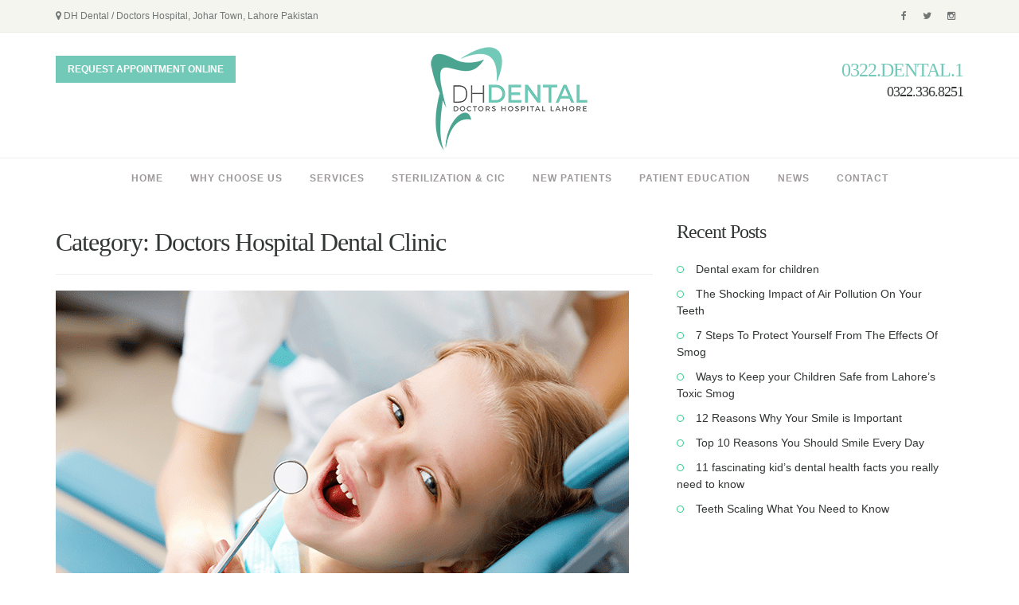

--- FILE ---
content_type: text/html; charset=UTF-8
request_url: https://www.dh.dental/category/doctors-hospital-dental-clinic/
body_size: 12034
content:
<!DOCTYPE html>
<html lang="en-US">
<head>
<meta charset="UTF-8">
<meta name="viewport" content="width=device-width, initial-scale=1">
<link rel="profile" href="http://gmpg.org/xfn/11">
<link rel="pingback" href="https://www.dh.dental/xmlrpc.php">
<title>Doctors Hospital Dental Clinic &#8211; DH Dental Clinic Lahore</title>
<meta name='robots' content='max-image-preview:large' />
<link rel='dns-prefetch' href='//s.w.org' />
<link rel="alternate" type="application/rss+xml" title="DH Dental Clinic Lahore &raquo; Feed" href="https://www.dh.dental/feed/" />
<link rel="alternate" type="application/rss+xml" title="DH Dental Clinic Lahore &raquo; Comments Feed" href="https://www.dh.dental/comments/feed/" />
<link rel="alternate" type="application/rss+xml" title="DH Dental Clinic Lahore &raquo; Doctors Hospital Dental Clinic Category Feed" href="https://www.dh.dental/category/doctors-hospital-dental-clinic/feed/" />
<script type="text/javascript">
window._wpemojiSettings = {"baseUrl":"https:\/\/s.w.org\/images\/core\/emoji\/14.0.0\/72x72\/","ext":".png","svgUrl":"https:\/\/s.w.org\/images\/core\/emoji\/14.0.0\/svg\/","svgExt":".svg","source":{"concatemoji":"https:\/\/www.dh.dental\/wp-includes\/js\/wp-emoji-release.min.js?ver=6.0"}};
/*! This file is auto-generated */
!function(e,a,t){var n,r,o,i=a.createElement("canvas"),p=i.getContext&&i.getContext("2d");function s(e,t){var a=String.fromCharCode,e=(p.clearRect(0,0,i.width,i.height),p.fillText(a.apply(this,e),0,0),i.toDataURL());return p.clearRect(0,0,i.width,i.height),p.fillText(a.apply(this,t),0,0),e===i.toDataURL()}function c(e){var t=a.createElement("script");t.src=e,t.defer=t.type="text/javascript",a.getElementsByTagName("head")[0].appendChild(t)}for(o=Array("flag","emoji"),t.supports={everything:!0,everythingExceptFlag:!0},r=0;r<o.length;r++)t.supports[o[r]]=function(e){if(!p||!p.fillText)return!1;switch(p.textBaseline="top",p.font="600 32px Arial",e){case"flag":return s([127987,65039,8205,9895,65039],[127987,65039,8203,9895,65039])?!1:!s([55356,56826,55356,56819],[55356,56826,8203,55356,56819])&&!s([55356,57332,56128,56423,56128,56418,56128,56421,56128,56430,56128,56423,56128,56447],[55356,57332,8203,56128,56423,8203,56128,56418,8203,56128,56421,8203,56128,56430,8203,56128,56423,8203,56128,56447]);case"emoji":return!s([129777,127995,8205,129778,127999],[129777,127995,8203,129778,127999])}return!1}(o[r]),t.supports.everything=t.supports.everything&&t.supports[o[r]],"flag"!==o[r]&&(t.supports.everythingExceptFlag=t.supports.everythingExceptFlag&&t.supports[o[r]]);t.supports.everythingExceptFlag=t.supports.everythingExceptFlag&&!t.supports.flag,t.DOMReady=!1,t.readyCallback=function(){t.DOMReady=!0},t.supports.everything||(n=function(){t.readyCallback()},a.addEventListener?(a.addEventListener("DOMContentLoaded",n,!1),e.addEventListener("load",n,!1)):(e.attachEvent("onload",n),a.attachEvent("onreadystatechange",function(){"complete"===a.readyState&&t.readyCallback()})),(e=t.source||{}).concatemoji?c(e.concatemoji):e.wpemoji&&e.twemoji&&(c(e.twemoji),c(e.wpemoji)))}(window,document,window._wpemojiSettings);
</script>
<style type="text/css">
img.wp-smiley,
img.emoji {
	display: inline !important;
	border: none !important;
	box-shadow: none !important;
	height: 1em !important;
	width: 1em !important;
	margin: 0 0.07em !important;
	vertical-align: -0.1em !important;
	background: none !important;
	padding: 0 !important;
}
</style>
	<link rel='stylesheet' id='wp-block-library-css'  href='https://www.dh.dental/wp-includes/css/dist/block-library/style.min.css?ver=6.0' type='text/css' media='all' />
<style id='global-styles-inline-css' type='text/css'>
body{--wp--preset--color--black: #000000;--wp--preset--color--cyan-bluish-gray: #abb8c3;--wp--preset--color--white: #ffffff;--wp--preset--color--pale-pink: #f78da7;--wp--preset--color--vivid-red: #cf2e2e;--wp--preset--color--luminous-vivid-orange: #ff6900;--wp--preset--color--luminous-vivid-amber: #fcb900;--wp--preset--color--light-green-cyan: #7bdcb5;--wp--preset--color--vivid-green-cyan: #00d084;--wp--preset--color--pale-cyan-blue: #8ed1fc;--wp--preset--color--vivid-cyan-blue: #0693e3;--wp--preset--color--vivid-purple: #9b51e0;--wp--preset--gradient--vivid-cyan-blue-to-vivid-purple: linear-gradient(135deg,rgba(6,147,227,1) 0%,rgb(155,81,224) 100%);--wp--preset--gradient--light-green-cyan-to-vivid-green-cyan: linear-gradient(135deg,rgb(122,220,180) 0%,rgb(0,208,130) 100%);--wp--preset--gradient--luminous-vivid-amber-to-luminous-vivid-orange: linear-gradient(135deg,rgba(252,185,0,1) 0%,rgba(255,105,0,1) 100%);--wp--preset--gradient--luminous-vivid-orange-to-vivid-red: linear-gradient(135deg,rgba(255,105,0,1) 0%,rgb(207,46,46) 100%);--wp--preset--gradient--very-light-gray-to-cyan-bluish-gray: linear-gradient(135deg,rgb(238,238,238) 0%,rgb(169,184,195) 100%);--wp--preset--gradient--cool-to-warm-spectrum: linear-gradient(135deg,rgb(74,234,220) 0%,rgb(151,120,209) 20%,rgb(207,42,186) 40%,rgb(238,44,130) 60%,rgb(251,105,98) 80%,rgb(254,248,76) 100%);--wp--preset--gradient--blush-light-purple: linear-gradient(135deg,rgb(255,206,236) 0%,rgb(152,150,240) 100%);--wp--preset--gradient--blush-bordeaux: linear-gradient(135deg,rgb(254,205,165) 0%,rgb(254,45,45) 50%,rgb(107,0,62) 100%);--wp--preset--gradient--luminous-dusk: linear-gradient(135deg,rgb(255,203,112) 0%,rgb(199,81,192) 50%,rgb(65,88,208) 100%);--wp--preset--gradient--pale-ocean: linear-gradient(135deg,rgb(255,245,203) 0%,rgb(182,227,212) 50%,rgb(51,167,181) 100%);--wp--preset--gradient--electric-grass: linear-gradient(135deg,rgb(202,248,128) 0%,rgb(113,206,126) 100%);--wp--preset--gradient--midnight: linear-gradient(135deg,rgb(2,3,129) 0%,rgb(40,116,252) 100%);--wp--preset--duotone--dark-grayscale: url('#wp-duotone-dark-grayscale');--wp--preset--duotone--grayscale: url('#wp-duotone-grayscale');--wp--preset--duotone--purple-yellow: url('#wp-duotone-purple-yellow');--wp--preset--duotone--blue-red: url('#wp-duotone-blue-red');--wp--preset--duotone--midnight: url('#wp-duotone-midnight');--wp--preset--duotone--magenta-yellow: url('#wp-duotone-magenta-yellow');--wp--preset--duotone--purple-green: url('#wp-duotone-purple-green');--wp--preset--duotone--blue-orange: url('#wp-duotone-blue-orange');--wp--preset--font-size--small: 13px;--wp--preset--font-size--medium: 20px;--wp--preset--font-size--large: 36px;--wp--preset--font-size--x-large: 42px;}.has-black-color{color: var(--wp--preset--color--black) !important;}.has-cyan-bluish-gray-color{color: var(--wp--preset--color--cyan-bluish-gray) !important;}.has-white-color{color: var(--wp--preset--color--white) !important;}.has-pale-pink-color{color: var(--wp--preset--color--pale-pink) !important;}.has-vivid-red-color{color: var(--wp--preset--color--vivid-red) !important;}.has-luminous-vivid-orange-color{color: var(--wp--preset--color--luminous-vivid-orange) !important;}.has-luminous-vivid-amber-color{color: var(--wp--preset--color--luminous-vivid-amber) !important;}.has-light-green-cyan-color{color: var(--wp--preset--color--light-green-cyan) !important;}.has-vivid-green-cyan-color{color: var(--wp--preset--color--vivid-green-cyan) !important;}.has-pale-cyan-blue-color{color: var(--wp--preset--color--pale-cyan-blue) !important;}.has-vivid-cyan-blue-color{color: var(--wp--preset--color--vivid-cyan-blue) !important;}.has-vivid-purple-color{color: var(--wp--preset--color--vivid-purple) !important;}.has-black-background-color{background-color: var(--wp--preset--color--black) !important;}.has-cyan-bluish-gray-background-color{background-color: var(--wp--preset--color--cyan-bluish-gray) !important;}.has-white-background-color{background-color: var(--wp--preset--color--white) !important;}.has-pale-pink-background-color{background-color: var(--wp--preset--color--pale-pink) !important;}.has-vivid-red-background-color{background-color: var(--wp--preset--color--vivid-red) !important;}.has-luminous-vivid-orange-background-color{background-color: var(--wp--preset--color--luminous-vivid-orange) !important;}.has-luminous-vivid-amber-background-color{background-color: var(--wp--preset--color--luminous-vivid-amber) !important;}.has-light-green-cyan-background-color{background-color: var(--wp--preset--color--light-green-cyan) !important;}.has-vivid-green-cyan-background-color{background-color: var(--wp--preset--color--vivid-green-cyan) !important;}.has-pale-cyan-blue-background-color{background-color: var(--wp--preset--color--pale-cyan-blue) !important;}.has-vivid-cyan-blue-background-color{background-color: var(--wp--preset--color--vivid-cyan-blue) !important;}.has-vivid-purple-background-color{background-color: var(--wp--preset--color--vivid-purple) !important;}.has-black-border-color{border-color: var(--wp--preset--color--black) !important;}.has-cyan-bluish-gray-border-color{border-color: var(--wp--preset--color--cyan-bluish-gray) !important;}.has-white-border-color{border-color: var(--wp--preset--color--white) !important;}.has-pale-pink-border-color{border-color: var(--wp--preset--color--pale-pink) !important;}.has-vivid-red-border-color{border-color: var(--wp--preset--color--vivid-red) !important;}.has-luminous-vivid-orange-border-color{border-color: var(--wp--preset--color--luminous-vivid-orange) !important;}.has-luminous-vivid-amber-border-color{border-color: var(--wp--preset--color--luminous-vivid-amber) !important;}.has-light-green-cyan-border-color{border-color: var(--wp--preset--color--light-green-cyan) !important;}.has-vivid-green-cyan-border-color{border-color: var(--wp--preset--color--vivid-green-cyan) !important;}.has-pale-cyan-blue-border-color{border-color: var(--wp--preset--color--pale-cyan-blue) !important;}.has-vivid-cyan-blue-border-color{border-color: var(--wp--preset--color--vivid-cyan-blue) !important;}.has-vivid-purple-border-color{border-color: var(--wp--preset--color--vivid-purple) !important;}.has-vivid-cyan-blue-to-vivid-purple-gradient-background{background: var(--wp--preset--gradient--vivid-cyan-blue-to-vivid-purple) !important;}.has-light-green-cyan-to-vivid-green-cyan-gradient-background{background: var(--wp--preset--gradient--light-green-cyan-to-vivid-green-cyan) !important;}.has-luminous-vivid-amber-to-luminous-vivid-orange-gradient-background{background: var(--wp--preset--gradient--luminous-vivid-amber-to-luminous-vivid-orange) !important;}.has-luminous-vivid-orange-to-vivid-red-gradient-background{background: var(--wp--preset--gradient--luminous-vivid-orange-to-vivid-red) !important;}.has-very-light-gray-to-cyan-bluish-gray-gradient-background{background: var(--wp--preset--gradient--very-light-gray-to-cyan-bluish-gray) !important;}.has-cool-to-warm-spectrum-gradient-background{background: var(--wp--preset--gradient--cool-to-warm-spectrum) !important;}.has-blush-light-purple-gradient-background{background: var(--wp--preset--gradient--blush-light-purple) !important;}.has-blush-bordeaux-gradient-background{background: var(--wp--preset--gradient--blush-bordeaux) !important;}.has-luminous-dusk-gradient-background{background: var(--wp--preset--gradient--luminous-dusk) !important;}.has-pale-ocean-gradient-background{background: var(--wp--preset--gradient--pale-ocean) !important;}.has-electric-grass-gradient-background{background: var(--wp--preset--gradient--electric-grass) !important;}.has-midnight-gradient-background{background: var(--wp--preset--gradient--midnight) !important;}.has-small-font-size{font-size: var(--wp--preset--font-size--small) !important;}.has-medium-font-size{font-size: var(--wp--preset--font-size--medium) !important;}.has-large-font-size{font-size: var(--wp--preset--font-size--large) !important;}.has-x-large-font-size{font-size: var(--wp--preset--font-size--x-large) !important;}
</style>
<link rel='stylesheet' id='contact-form-7-css'  href='https://www.dh.dental/wp-content/plugins/contact-form-7/includes/css/styles.css?ver=5.7.7' type='text/css' media='all' />
<link rel='stylesheet' id='dvteam_fix-css'  href='https://www.dh.dental/wp-content/plugins/dvteam/css/fix.css?ver=1.0' type='text/css' media='all' />
<link rel='stylesheet' id='rs-plugin-settings-css'  href='https://www.dh.dental/wp-content/plugins/revslider/public/assets/css/rs6.css?ver=6.2.22' type='text/css' media='all' />
<style id='rs-plugin-settings-inline-css' type='text/css'>
#rs-demo-id {}
</style>
<link rel='stylesheet' id='custom-css-css'  href='https://www.dh.dental/wp-content/plugins/dentistry-code/core/css/custom.css?ver=6.0' type='text/css' media='all' />
<link rel='stylesheet' id='dentistry-bootstrap-css'  href='https://www.dh.dental/wp-content/themes/dentistry/css/bootstrap.min.css?ver=3.3.5' type='text/css' media='all' />
<link rel='stylesheet' id='dentistry-custom-style-css'  href='https://www.dh.dental/wp-content/themes/dentistry/css/custom-style.css?ver=6.0' type='text/css' media='all' />
<link rel='stylesheet' id='dentistry-owl-carousel-css'  href='https://www.dh.dental/wp-content/themes/dentistry/css/owl.carousel.css?ver=6.0' type='text/css' media='all' />
<link rel='stylesheet' id='dentistry-owl-theme-css'  href='https://www.dh.dental/wp-content/themes/dentistry/css/owl.theme.css?ver=6.0' type='text/css' media='all' />
<link rel='stylesheet' id='dentistry-owl-transitions-css'  href='https://www.dh.dental/wp-content/themes/dentistry/css/owl.transitions.css?ver=6.0' type='text/css' media='all' />
<link rel='stylesheet' id='dentistry-awesome-min-css'  href='https://www.dh.dental/wp-content/themes/dentistry/css/font-awesome.min.css?ver=4.4.0' type='text/css' media='all' />
<link rel='stylesheet' id='dentistry-animate-css'  href='https://www.dh.dental/wp-content/themes/dentistry/css/animate.css?ver=6.0' type='text/css' media='all' />
<link rel='stylesheet' id='dentistry-navigation-css'  href='https://www.dh.dental/wp-content/themes/dentistry/css/menumaker.css?ver=6.0' type='text/css' media='all' />
<link rel='stylesheet' id='dentistry-flaticon-css'  href='https://www.dh.dental/wp-content/themes/dentistry/css/flaticon.css?ver=6.0' type='text/css' media='all' />
<link rel='stylesheet' id='dentistry-style-css'  href='https://www.dh.dental/wp-content/themes/dentistry/style.css?ver=6.0' type='text/css' media='all' />
<script type='text/javascript' src='https://www.dh.dental/wp-includes/js/jquery/jquery.min.js?ver=3.6.0' id='jquery-core-js'></script>
<script type='text/javascript' src='https://www.dh.dental/wp-includes/js/jquery/jquery-migrate.min.js?ver=3.3.2' id='jquery-migrate-js'></script>
<script type='text/javascript' src='https://www.dh.dental/wp-content/plugins/revslider/public/assets/js/rbtools.min.js?ver=6.2.22' id='tp-tools-js'></script>
<script type='text/javascript' src='https://www.dh.dental/wp-content/plugins/revslider/public/assets/js/rs6.min.js?ver=6.2.22' id='revmin-js'></script>
<link rel="https://api.w.org/" href="https://www.dh.dental/wp-json/" /><link rel="alternate" type="application/json" href="https://www.dh.dental/wp-json/wp/v2/categories/33" /><link rel="EditURI" type="application/rsd+xml" title="RSD" href="https://www.dh.dental/xmlrpc.php?rsd" />
<link rel="wlwmanifest" type="application/wlwmanifest+xml" href="https://www.dh.dental/wp-includes/wlwmanifest.xml" /> 
<meta name="generator" content="WordPress 6.0" />
<link rel="icon" type="image/png" href="http://www.dh.dental/wp-content/themes/dentistry/images/favicon.ico" > 
<link href="http://fonts.googleapis.com/css?family=Raleway:300" rel="stylesheet" type="text/css"><style type="text/css" >html body { background-color: #ffffff; font-family:"Raleway", sans-serif; font-weight : 300;  } 
body .main-holder{ background-color: #ffffff;} 
h1 { font-size 	: 32px;
					 font-weight	: 200;
					 font-family	: Raleway;
					 color			: #323634;
				}h2 { font-size 	: 24px;
					 font-family	: Raleway;		 
					 font-weight	: 200;
					 color			: #323634;		
				}h3 { font-size 	: 18px;
					 font-family	: Raleway;		 
					 font-weight	: 200;
					 color			: #323634;
				}h4 { font-size 	: 16px;
				 font-family	: Raleway;		 
				 font-weight	: 200;
				 color			: #323634;
			}p { font-size 	: 14px;
					 font-family	: Raleway;		 
					 font-weight	: 200;
					 color			: #717774;
				}a { color:#323634; text-decoration: none; } 
a:hover { color:#f05b43;   text-decoration: none; } 
.tp-header,#nav.affix { background-color:#fff;  }
.tp-top-bar { background-color:#f5f5f0;  }
.tp-navbar .tp-navigation .navbar.navbar, .navbar-default.navbar,.tp-navbar,.dropdown-menu,.tp-navigation .dropdown-menu { background-color:#ffffff; } 
.tp-navigation .navbar-default .navbar-nav > .open > a, .tp-navigation .navbar-default .navbar-nav > .open > a:focus, .tp-navigation .navbar-default .navbar-nav > .open > a:hover,.tp-navigation .dropdown-menu > li > a:focus, .tp-navigation .dropdown-menu > li > a:hover { background-color:#ffffff;color:#73c9b8; } 
#menunav ul li.current-menu-item a,#menunav > ul > li:hover > a { color:#73c9b8; } 
#menunav ul ul li a{background-color:#25b679;color:#ffffff;}
#menunav ul ul li.has-sub > a:after,#menunav ul ul li.has-sub > a:before,#menunav.small-screen .submenu-button.submenu-opened { background:#ffffff;content: "";}#menunav .dropdown-menu > li > a:focus, #menunav .dropdown-menu > li > a:hover{background-color:#25b679;color:#73c9b8;}#menunav ul > li > a,#menunav .dropdown-menu > li > a{color:#9e9999;}.tp-navigation .navbar-default .navbar-nav > li > a:focus, .navbar-default .navbar-nav > li > a:hover{ color:#73c9b8;  }
.navbar-default .navbar-nav .dropdown-menu>li>a:focus, .navbar-default .navbar-nav .dropdown-menu>li>a:hover { color:#73c9b8; background-color:transparent; }
.tp-navigation #menunav > a, #menunav > a:focus, #menunav > a { background-color:#25b679 !important; }
.tp-btn-default{ color:#ffffff;background-color:#73c9b8; }
.tp-btn-default:hover { color:#ffffff;background-color:#2aa9e0; }
.tp-btn-grey{ color:#ffffff;background-color:#a8afac; }
.tp-btn-grey:hover { color:#ffffff;background-color:#3fce92; }
.tp-footer { background-color:#4e4e4e;  }
.tp-footer h2 { color:#ffffff;  }
.tp-footer p,.ft-link-block ul li,.ft-contact,.tp-tiny-footer { color:#73c9b8;  }
.tp-footer .ft-links ul li a,.ft-mail a,.tp-social-icon a { color:#73c9b8;  }
.tp-page-header{ background-color:#fafaf6;  }
.tp-page-header{ background-image:url("http://www.dh.dental/wp-content/themes/dentistry/images/ptn.png");} 
#slider .owl-pagination{ display:none;} 
.tp-tiny-footer { background-color:;  }
.tp-tiny-footer p { color:;  }
#slider .caption h1{ color:#000000;  }
#slider .caption p{ color:#717774;  }
body #slider .owl-nav .owl-prev, #slider .owl-nav .owl-next{ background-color:#3FCE92; color:#FFFFFF; }
.owl-theme .owl-controls .owl-dot span{ background:#eef5f2;}
#slider .owl-nav .owl-prev:hover, #slider .owl-nav .owl-next:hover { background-color:#333333; color:#FFFFFF;}
.owl-theme .owl-controls .owl-dot.active span,
.owl-theme .owl-controls.clickable .owl-dot:hover span { background-color:#3FCE92; color:#FFFFFF;}
#slider .tp-btn-second:hover { background-color:#f05b43; color:#FFFFFF;}
#slider .tp-btn-second { background-color:#3FCE92; color:#FFFFFF;}
.tp-footer .ft-links ul li a:hover,.tp-tiny-footer .tp-social-icon ul li a:hover,.tp-tiny-footer .tp-social-icon ul li a:active,.ft-mail a:hover,.tp-social-icon a:hover { color:#ffffff;  }
a.btn.tp-btn-second.sp-pola-btn {
    margin-top: 7px;
}
.page-id-2218 .sp-pola-min-height-1 {
    min-height: 908px !important;
}
.page-id-2218 .sp-pola-min-height-2 {
    min-height: 833px !important;
}
.space {
    min-height: 40px !important;
}
h1, h2, h3 {
font-weight: 400 !important;
}
.lead {
    font-size: 14px !important;
  
}
.cd-top {
  right:none !important;
    left: 10px !important;
}

.bg-sp{
    background: #F5F5F0;
margin-top : 20px;
margin-bottom : 100px;
padding-bottom: 25px;
}
.tp-dc-info h2 {
    padding-left: 80px !important;
}
.tp-dc-info span{
    padding-left: 80px !important;
}
.tp-dc-info  a {
    color: #ffff !important;
}
.doctor-four {
   background: transparent; 
}
.tp-doctor-block {
  
    background-image: url(http://www.dh.dental/wp-content/uploads/2015/01/doctornamesample-1.png);
    background-position: 68% 45%;
background-repeat: no-repeat
}
.tp-doctor-block .tp-dc-info {
    padding: 50px;
}


.sp-review {
    width: 30% !mportant;
    text-align: center;
    margin-left: 35% !mportant;
}
.postid-68  .effect-pic {
    display: none;
}
.tp-btn-grey {
  
    margin-bottom: 50px;
}
@media (min-width: 992px) {
.postid-68 .tp-service-single .col-md-8 {
    width: 100% !important;
}
.postid-68 .tp-service-single .col-md-4 {
    display: none;
}
}
.ahem{
display:none;
}
.post-author {
    display: none;
}
.post-holder:last-child {
    margin-bottom: -60px;
}
.prev-next-links {
    display: none;
}
.post-holder {
  
    border-bottom: 0px ;
   
}
.related-post {
    display: none;
}
.sp-left-mob {
margin-top: 10%;
}
.img-sp img{
margin-bottom:35px;
}
.page-id-248 .tp-main-container .space-block {
    min-height: 298px;
}
.tp-grey-box {
    min-height: 20px !important;
}
#text-3 h3 {
    margin-bottom: 30px;
}
div#text-3 {
    color: #73c9b8;
}
.ft-phone{
margin-bottom:0px !important;
}


.page-id-10 .tp-main-container .service-block .space-block p{
min-height: 104px;
}
.page-id-6  div#nav {
    margin-bottom: 0px;
}
div#nav {
    margin-bottom: 25px;
}
.mail a {
    font-size: 17px;
}
.tp-page-header {
    display: none !important;
}
.tp-section {
    padding-top: 50px;
    padding-bottom: 60px;
}
.tp-cta {
    padding-top: 0px;
}
.main-slider .owl-item .item::after {
    background: rgba(0, 0, 0, 0) none repeat scroll 0 0;
}
.tp-slider {
    display: none;
}
.tp-main-container {
    padding-top: 0px;

}
.btt {
    text-align: center;
    margin-top: -80px;
    margin-bottom: 60px;
}
.page-id-6  .tp-btn-link {
    display: none;
}
.page-id-6 .cta {
    background-color: #d4f2ec;
  
}
.tp-section-service {
    background-color: aaecdf;
}
.tp-feature-block .feature-icon {
    color: #73c9b8 !important;
}
.service-icon i {
    color: #73c9b8 !important;
}
body #slider .owl-nav .owl-prev, #slider .owl-nav .owl-next {
    background-color: #73c9b8 !important;
}
.mr-bottom .tp-highlight{
margin-bottom:15px !important;
}
.tp-logo-4 img {
    margin-top: -15px;
    margin-bottom: -25px;
}
.service-price-amount {
 
    display: none;
}
#navigation > ul > li > a {
    padding: 20px;
    font-size: 12px;
    text-decoration: none;
    text-transform: uppercase;
}
#menunav > ul > li > a {
    font-weight: 700;
}
.post-meta {
    display: none;
}
.sp-top{
padding-top : 20px;
}
.sp-fone{
margin-bottom:0px !important;
}
.sp-button{
font-size:12px !important;
padding:10px 15px !important;
}
@media screen and (max-width:767px){
.tp-logo-4 img {
    margin-top: 0px;
    margin-bottom: -25px;
}
.tp-btn-default {
    padding: 10px 20px;
}
.page-id-20 .tp-space100 {
    padding: 15px;
}
a.foot-btn.btn.tp-btn-default {
    margin-left: 12%;
}
.why-btn-1 {
    margin-left: 20%;
}
img.alignnone.size-full.wp-image-199 {
    padding-top: 25px;
}
.cta-content {
    text-align: center;
}
.tp-footer {
    padding-top: 40px;
}
.pad-top-mob{
padding-top: 30px;
}
.btn-mob-more{
margin-left: 8%;
}
.sp-bot {
    margin-bottom: 30px;
}
}
@media screen and (min-width:961px){

#rev_slider_4_2_forcefullwidth{
display:none;
}

#rev_slider_2_2_forcefullwidth{
display:none;
}
#rev_slider_2_2_wrapper{
display:none;
}
#rev_slider_4_1_forcefullwidth{
display:none;
}
div#rev_slider_4_2_forcefullwidth {
    display: none;
}
}
@media screen and (max-width:960px){
#rev_slider_1_1_forcefullwidth{
display:none;
}
.sp-left-mob {
    margin-left: 21% !important;

}
}
@media (min-width: 992px){

.team-container-fix .col-md-3 {
    width: 24.4%; !important!
}
}
#menunav ul ul li:hover > a, #menunav ul ul li a:hover { color:#F5F5F0; } 
</style><meta name="generator" content="Powered by Slider Revolution 6.2.22 - responsive, Mobile-Friendly Slider Plugin for WordPress with comfortable drag and drop interface." />
<script type="text/javascript">function setREVStartSize(e){
			//window.requestAnimationFrame(function() {				 
				window.RSIW = window.RSIW===undefined ? window.innerWidth : window.RSIW;	
				window.RSIH = window.RSIH===undefined ? window.innerHeight : window.RSIH;	
				try {								
					var pw = document.getElementById(e.c).parentNode.offsetWidth,
						newh;
					pw = pw===0 || isNaN(pw) ? window.RSIW : pw;
					e.tabw = e.tabw===undefined ? 0 : parseInt(e.tabw);
					e.thumbw = e.thumbw===undefined ? 0 : parseInt(e.thumbw);
					e.tabh = e.tabh===undefined ? 0 : parseInt(e.tabh);
					e.thumbh = e.thumbh===undefined ? 0 : parseInt(e.thumbh);
					e.tabhide = e.tabhide===undefined ? 0 : parseInt(e.tabhide);
					e.thumbhide = e.thumbhide===undefined ? 0 : parseInt(e.thumbhide);
					e.mh = e.mh===undefined || e.mh=="" || e.mh==="auto" ? 0 : parseInt(e.mh,0);		
					if(e.layout==="fullscreen" || e.l==="fullscreen") 						
						newh = Math.max(e.mh,window.RSIH);					
					else{					
						e.gw = Array.isArray(e.gw) ? e.gw : [e.gw];
						for (var i in e.rl) if (e.gw[i]===undefined || e.gw[i]===0) e.gw[i] = e.gw[i-1];					
						e.gh = e.el===undefined || e.el==="" || (Array.isArray(e.el) && e.el.length==0)? e.gh : e.el;
						e.gh = Array.isArray(e.gh) ? e.gh : [e.gh];
						for (var i in e.rl) if (e.gh[i]===undefined || e.gh[i]===0) e.gh[i] = e.gh[i-1];
											
						var nl = new Array(e.rl.length),
							ix = 0,						
							sl;					
						e.tabw = e.tabhide>=pw ? 0 : e.tabw;
						e.thumbw = e.thumbhide>=pw ? 0 : e.thumbw;
						e.tabh = e.tabhide>=pw ? 0 : e.tabh;
						e.thumbh = e.thumbhide>=pw ? 0 : e.thumbh;					
						for (var i in e.rl) nl[i] = e.rl[i]<window.RSIW ? 0 : e.rl[i];
						sl = nl[0];									
						for (var i in nl) if (sl>nl[i] && nl[i]>0) { sl = nl[i]; ix=i;}															
						var m = pw>(e.gw[ix]+e.tabw+e.thumbw) ? 1 : (pw-(e.tabw+e.thumbw)) / (e.gw[ix]);					
						newh =  (e.gh[ix] * m) + (e.tabh + e.thumbh);
					}				
					if(window.rs_init_css===undefined) window.rs_init_css = document.head.appendChild(document.createElement("style"));					
					document.getElementById(e.c).height = newh+"px";
					window.rs_init_css.innerHTML += "#"+e.c+"_wrapper { height: "+newh+"px }";				
				} catch(e){
					console.log("Failure at Presize of Slider:" + e)
				}					   
			//});
		  };</script>
</head>
<body class="archive category category-doctors-hospital-dental-clinic category-33">
<div class="tp-top-bar"><!-- top bar start -->
  <div class="container">
    <div class="row">
      <div class="col-md-6 clinic-address">
      	        	<div><i class="fa fa-map-marker"></i> DH Dental / Doctors Hospital, Johar Town, Lahore Pakistan</div>
              </div>
      <div class="col-md-6 tp-social">
        <ul>
        <li><a href="https://web.facebook.com/dhdentalpk/"><i class="fa fa-facebook"></i></a></li><li><a href="https://twitter.com/DHDentalPK"><i class="fa fa-twitter"></i></a></li><li><a href="https://www.instagram.com/dh.dental/"><i class="fa fa-instagram"></i></a></li>        </ul>
      </div>
    </div>
  </div>
</div>
<header class="tp-header-4 header3 tp-header">
<!-- header start -->
<div class="container">
  <div class="row">
    <div class="col-md-4 header-btn"><!-- top link start --> 
      <a class="tp-btn tp-btn-default sp-button" href="http://www.dh.dental/new-patient/"> Request Appointment Online</a>    </div>
    <div class="col-md-4 tp-logo-4"> <!-- logo start --> 
					
            <a class="navbar-brand" href="https://www.dh.dental/" rel="home">
                        	<img src="http://www.dh.dental/wp-content/uploads/2018/04/logo-HR.png" alt="DH Dental Clinic Lahore" class="img-responsive">
                        </a>      
             
	</div>
    <!-- /.logo start -->
    <div class="col-md-4 mt20 header-call">
      <h2 class="sp-fone" style="color: #73c9b8; font-family: Lato; font-weight: regular;">0322.DENTAL.1</h2>
<h3 class="sp-fone">0322.336.8251</h3>    </div>
  </div>
  </div></header>
  
<div class="tp-navigation" id="nav">
  <nav class="navbar navbar-default navbar-static-top" role="navigation">
    <div class="container">
		<div id="menunav" class="align-center">
		<ul id="menu-first-main-menu" class="dentistry-main-menu"><li id="menu-item-613" class="menu-item menu-item-type-custom menu-item-object-custom menu-item-home menu-item-613"><a href="http://www.dh.dental">Home</a></li>
<li id="menu-item-593" class="menu-item menu-item-type-post_type menu-item-object-page menu-item-593"><a href="https://www.dh.dental/why-choose-us/">Why Choose Us</a></li>
<li id="menu-item-588" class="menu-item menu-item-type-post_type menu-item-object-page menu-item-588"><a href="https://www.dh.dental/our-services/">Services</a></li>
<li id="menu-item-1204" class="menu-item menu-item-type-post_type menu-item-object-page menu-item-1204"><a href="https://www.dh.dental/sterilization-cic/">Sterilization &#038; CIC</a></li>
<li id="menu-item-599" class="menu-item menu-item-type-post_type menu-item-object-page menu-item-599"><a href="https://www.dh.dental/new-patient/">New Patients</a></li>
<li id="menu-item-955" class="menu-item menu-item-type-post_type menu-item-object-page menu-item-955"><a href="https://www.dh.dental/patient-education/">Patient Education</a></li>
<li id="menu-item-589" class="menu-item menu-item-type-post_type menu-item-object-page current_page_parent menu-item-589"><a href="https://www.dh.dental/news/">News</a></li>
<li id="menu-item-615" class="menu-item menu-item-type-post_type menu-item-object-page menu-item-615"><a href="https://www.dh.dental/contact-us/">Contact</a></li>
</ul>        </div>
      <!-- /.navbar-collapse --> 
    </div>
  </nav>
</div>  <div class="tp-main-container"><!-- #main-container -->
	<div class="tp-blog"><!--blog-->
    	<div class="container">
    		<div class="row">
				        
                <div class="col-md-8 tp-left-side"><!-- col-md-8 -->	
                    <div class="row">
                                                <div class="col-md-12">
                            <header class="page-header">
                                <h1 class="page-title">Category: <span>Doctors Hospital Dental Clinic</span></h1>                            </header><!-- .page-header -->
                        </div>
                                                                        <div class="col-md-12">
 <div class="post-holder"><!-- post holder -->
	<div id="post-2312" class="post-2312 post type-post status-publish format-standard has-post-thumbnail hentry category-dental-checkups category-dental-clinic category-dental-practice category-dental-tips category-dh-dental category-doctors-hospital-dental-clinic category-implant-dentistry category-people category-root-canal category-teeth category-uncategorized">
    	<div class="post-image"><div class="effect-pic"><a href="https://www.dh.dental/dental-exam-for-children/"><img alt="" class="img-responsive" src="https://www.dh.dental/wp-content/uploads/2019/11/Dental-exam-for-children.png"/></a></div></div>		<h2 class="entry-title"><a href="https://www.dh.dental/dental-exam-for-children/" rel="bookmark">Dental exam for children</a></h2>		<div class="post-area">
		<div class="post-meta"><span class="posted-on">On <a href="https://www.dh.dental/dental-exam-for-children/" rel="bookmark"><time class="entry-date published" datetime="2019-11-18T07:45:33+00:00">November 18, 2019</time><time class="updated" datetime="2019-11-18T07:47:40+00:00">November 18, 2019</time></a> /</span><span class="admin-meta"> By <span class="author vcard"><a class="url fn n" href="https://www.dh.dental/author/drbilal/">drbilal</a></span>/</span><span class="cat-links">In <a href="https://www.dh.dental/category/dental-checkups/" rel="category tag">Dental Checkups</a>, <a href="https://www.dh.dental/category/dental-clinic/" rel="category tag">dental clinic</a>, <a href="https://www.dh.dental/category/dental-practice/" rel="category tag">dental practice</a>, <a href="https://www.dh.dental/category/dental-tips/" rel="category tag">dental tips</a>, <a href="https://www.dh.dental/category/dh-dental/" rel="category tag">DH Dental</a>, <a href="https://www.dh.dental/category/doctors-hospital-dental-clinic/" rel="category tag">Doctors Hospital Dental Clinic</a>, <a href="https://www.dh.dental/category/implant-dentistry/" rel="category tag">Implant Dentistry</a>, <a href="https://www.dh.dental/category/people/" rel="category tag">People</a>, <a href="https://www.dh.dental/category/root-canal/" rel="category tag">Root Canal</a>, <a href="https://www.dh.dental/category/teeth/" rel="category tag">Teeth</a>, <a href="https://www.dh.dental/category/uncategorized/" rel="category tag">Uncategorized</a> /</span></div><p>Regular dental exams for children are a critical part of preventive health care. During a dental exam, the dentist or hygienist will clean your child&#8217;s teeth and evaluate your child&#8217;s risk of tooth decay. The exam might include applying a sealant or fluoride to reduce the risk of decay. A dental exam for children might [&hellip;]</p>
        <a href="https://www.dh.dental/dental-exam-for-children/" class="btn tp-btn-grey">
	      	Read More    	</a>  
		</div><!-- .entry-content -->
	</div><!-- #post-## -->
  </div><!-- /.post holder --> 
</div>
                        
                                                <div class="col-md-12">
 <div class="post-holder"><!-- post holder -->
	<div id="post-2308" class="post-2308 post type-post status-publish format-standard has-post-thumbnail hentry category-dental-checkups category-dental-clinic category-dental-practice category-dental-tips category-dh-dental category-doctors-hospital-dental-clinic category-implant-dentistry category-root-canal category-teeth category-tips">
    	<div class="post-image"><div class="effect-pic"><a href="https://www.dh.dental/the-shocking-impact-of-air-pollution-on-your-teeth/"><img alt="" class="img-responsive" src="https://www.dh.dental/wp-content/uploads/2019/11/The-Shocking-Impact-of-Air-Pollution-On-Your-Teeth.jpg"/></a></div></div>		<h2 class="entry-title"><a href="https://www.dh.dental/the-shocking-impact-of-air-pollution-on-your-teeth/" rel="bookmark">The Shocking Impact of Air Pollution On Your Teeth</a></h2>		<div class="post-area">
		<div class="post-meta"><span class="posted-on">On <a href="https://www.dh.dental/the-shocking-impact-of-air-pollution-on-your-teeth/" rel="bookmark"><time class="entry-date published" datetime="2019-11-15T06:49:55+00:00">November 15, 2019</time><time class="updated" datetime="2019-11-15T06:50:46+00:00">November 15, 2019</time></a> /</span><span class="admin-meta"> By <span class="author vcard"><a class="url fn n" href="https://www.dh.dental/author/drbilal/">drbilal</a></span>/</span><span class="cat-links">In <a href="https://www.dh.dental/category/dental-checkups/" rel="category tag">Dental Checkups</a>, <a href="https://www.dh.dental/category/dental-clinic/" rel="category tag">dental clinic</a>, <a href="https://www.dh.dental/category/dental-practice/" rel="category tag">dental practice</a>, <a href="https://www.dh.dental/category/dental-tips/" rel="category tag">dental tips</a>, <a href="https://www.dh.dental/category/dh-dental/" rel="category tag">DH Dental</a>, <a href="https://www.dh.dental/category/doctors-hospital-dental-clinic/" rel="category tag">Doctors Hospital Dental Clinic</a>, <a href="https://www.dh.dental/category/implant-dentistry/" rel="category tag">Implant Dentistry</a>, <a href="https://www.dh.dental/category/root-canal/" rel="category tag">Root Canal</a>, <a href="https://www.dh.dental/category/teeth/" rel="category tag">Teeth</a>, <a href="https://www.dh.dental/category/tips/" rel="category tag">Tips</a> /</span></div><p>As we all know, pollution is a huge problem and it’s only getting worse. Pollutants in the air can have damaging effects on oral health. The air pollution in Lahore has now risen to new heights, just how bad is air pollution for your teeth? Acidic air Acid in the air is one of the [&hellip;]</p>
        <a href="https://www.dh.dental/the-shocking-impact-of-air-pollution-on-your-teeth/" class="btn tp-btn-grey">
	      	Read More    	</a>  
		</div><!-- .entry-content -->
	</div><!-- #post-## -->
  </div><!-- /.post holder --> 
</div>
                        
                                                <div class="col-md-12">
 <div class="post-holder"><!-- post holder -->
	<div id="post-2299" class="post-2299 post type-post status-publish format-standard has-post-thumbnail hentry category-dental-checkups category-dental-clinic category-dental-practice category-dental-tips category-dh-dental category-doctors-hospital-dental-clinic category-implant-dentistry category-people category-root-canal category-teeth category-tips">
    	<div class="post-image"><div class="effect-pic"><a href="https://www.dh.dental/ways-to-keep-your-children-safe-from-lahores-toxic-smog/"><img alt="" class="img-responsive" src="https://www.dh.dental/wp-content/uploads/2019/11/smog-pakistan-.jpg"/></a></div></div>		<h2 class="entry-title"><a href="https://www.dh.dental/ways-to-keep-your-children-safe-from-lahores-toxic-smog/" rel="bookmark">Ways to Keep your Children Safe from Lahore’s Toxic Smog</a></h2>		<div class="post-area">
		<div class="post-meta"><span class="posted-on">On <a href="https://www.dh.dental/ways-to-keep-your-children-safe-from-lahores-toxic-smog/" rel="bookmark"><time class="entry-date published updated" datetime="2019-11-08T06:40:44+00:00">November 8, 2019</time></a> /</span><span class="admin-meta"> By <span class="author vcard"><a class="url fn n" href="https://www.dh.dental/author/drbilal/">drbilal</a></span>/</span><span class="cat-links">In <a href="https://www.dh.dental/category/dental-checkups/" rel="category tag">Dental Checkups</a>, <a href="https://www.dh.dental/category/dental-clinic/" rel="category tag">dental clinic</a>, <a href="https://www.dh.dental/category/dental-practice/" rel="category tag">dental practice</a>, <a href="https://www.dh.dental/category/dental-tips/" rel="category tag">dental tips</a>, <a href="https://www.dh.dental/category/dh-dental/" rel="category tag">DH Dental</a>, <a href="https://www.dh.dental/category/doctors-hospital-dental-clinic/" rel="category tag">Doctors Hospital Dental Clinic</a>, <a href="https://www.dh.dental/category/implant-dentistry/" rel="category tag">Implant Dentistry</a>, <a href="https://www.dh.dental/category/people/" rel="category tag">People</a>, <a href="https://www.dh.dental/category/root-canal/" rel="category tag">Root Canal</a>, <a href="https://www.dh.dental/category/teeth/" rel="category tag">Teeth</a>, <a href="https://www.dh.dental/category/tips/" rel="category tag">Tips</a> /</span></div><p>Air pollution and smog in Lahore is going out of control every day. The presence of Nitrogen Oxides, Sulphur Dioxide, carbon monoxide, Carbon dioxide, and ground-level ozone make a lethal mix that can cause serious health issues. It is the children and the elderly person who gets majorly affected by Lahore’s air pollution. The reason is children’s [&hellip;]</p>
        <a href="https://www.dh.dental/ways-to-keep-your-children-safe-from-lahores-toxic-smog/" class="btn tp-btn-grey">
	      	Read More    	</a>  
		</div><!-- .entry-content -->
	</div><!-- #post-## -->
  </div><!-- /.post holder --> 
</div>
                        
                                                <div class="col-md-12">
 <div class="post-holder"><!-- post holder -->
	<div id="post-2291" class="post-2291 post type-post status-publish format-standard has-post-thumbnail hentry category-dental-checkups category-dental-clinic category-dental-practice category-dental-tips category-dh-dental category-doctors-hospital-dental-clinic category-implant-dentistry category-root-canal category-teeth category-tips">
    	<div class="post-image"><div class="effect-pic"><a href="https://www.dh.dental/12-reasons-why-your-smile-is-important/"><img alt="" class="img-responsive" src="https://www.dh.dental/wp-content/uploads/2019/10/smile.jpg"/></a></div></div>		<h2 class="entry-title"><a href="https://www.dh.dental/12-reasons-why-your-smile-is-important/" rel="bookmark">12 Reasons Why Your Smile is Important</a></h2>		<div class="post-area">
		<div class="post-meta"><span class="posted-on">On <a href="https://www.dh.dental/12-reasons-why-your-smile-is-important/" rel="bookmark"><time class="entry-date published updated" datetime="2019-10-23T06:14:42+00:00">October 23, 2019</time></a> /</span><span class="admin-meta"> By <span class="author vcard"><a class="url fn n" href="https://www.dh.dental/author/drbilal/">drbilal</a></span>/</span><span class="cat-links">In <a href="https://www.dh.dental/category/dental-checkups/" rel="category tag">Dental Checkups</a>, <a href="https://www.dh.dental/category/dental-clinic/" rel="category tag">dental clinic</a>, <a href="https://www.dh.dental/category/dental-practice/" rel="category tag">dental practice</a>, <a href="https://www.dh.dental/category/dental-tips/" rel="category tag">dental tips</a>, <a href="https://www.dh.dental/category/dh-dental/" rel="category tag">DH Dental</a>, <a href="https://www.dh.dental/category/doctors-hospital-dental-clinic/" rel="category tag">Doctors Hospital Dental Clinic</a>, <a href="https://www.dh.dental/category/implant-dentistry/" rel="category tag">Implant Dentistry</a>, <a href="https://www.dh.dental/category/root-canal/" rel="category tag">Root Canal</a>, <a href="https://www.dh.dental/category/teeth/" rel="category tag">Teeth</a>, <a href="https://www.dh.dental/category/tips/" rel="category tag">Tips</a> /</span></div><p>Anyone with a smile they don’t like has certain tricks they use to hide. Your lips never part so all your smiles are closed and tight-lipped. When you can’t help but smile or laugh, you cover your mouth with your hand. Most of the time you walk around with a serious expression on your face, [&hellip;]</p>
        <a href="https://www.dh.dental/12-reasons-why-your-smile-is-important/" class="btn tp-btn-grey">
	      	Read More    	</a>  
		</div><!-- .entry-content -->
	</div><!-- #post-## -->
  </div><!-- /.post holder --> 
</div>
                        
                                                <div class="col-md-12">
 <div class="post-holder"><!-- post holder -->
	<div id="post-2287" class="post-2287 post type-post status-publish format-standard has-post-thumbnail hentry category-dental-checkups category-dental-clinic category-dental-practice category-dental-tips category-dh-dental category-doctors-hospital-dental-clinic category-implant-dentistry category-root-canal category-teeth category-tips">
    	<div class="post-image"><div class="effect-pic"><a href="https://www.dh.dental/top-10-reasons-you-should-smile-every-day/"><img alt="" class="img-responsive" src="https://www.dh.dental/wp-content/uploads/2019/10/Reasons-You-Should-Smile-Every-Day.jpg"/></a></div></div>		<h2 class="entry-title"><a href="https://www.dh.dental/top-10-reasons-you-should-smile-every-day/" rel="bookmark">Top 10 Reasons You Should Smile Every Day</a></h2>		<div class="post-area">
		<div class="post-meta"><span class="posted-on">On <a href="https://www.dh.dental/top-10-reasons-you-should-smile-every-day/" rel="bookmark"><time class="entry-date published" datetime="2019-10-23T06:08:09+00:00">October 23, 2019</time><time class="updated" datetime="2019-10-23T06:10:49+00:00">October 23, 2019</time></a> /</span><span class="admin-meta"> By <span class="author vcard"><a class="url fn n" href="https://www.dh.dental/author/drbilal/">drbilal</a></span>/</span><span class="cat-links">In <a href="https://www.dh.dental/category/dental-checkups/" rel="category tag">Dental Checkups</a>, <a href="https://www.dh.dental/category/dental-clinic/" rel="category tag">dental clinic</a>, <a href="https://www.dh.dental/category/dental-practice/" rel="category tag">dental practice</a>, <a href="https://www.dh.dental/category/dental-tips/" rel="category tag">dental tips</a>, <a href="https://www.dh.dental/category/dh-dental/" rel="category tag">DH Dental</a>, <a href="https://www.dh.dental/category/doctors-hospital-dental-clinic/" rel="category tag">Doctors Hospital Dental Clinic</a>, <a href="https://www.dh.dental/category/implant-dentistry/" rel="category tag">Implant Dentistry</a>, <a href="https://www.dh.dental/category/root-canal/" rel="category tag">Root Canal</a>, <a href="https://www.dh.dental/category/teeth/" rel="category tag">Teeth</a>, <a href="https://www.dh.dental/category/tips/" rel="category tag">Tips</a> /</span></div><p>Many see smiling simply as an involuntary response to things that bring you joy or laughter. While this observation is certainly true, what most people overlook is that smiling can be just as much a voluntary response as a conscious and powerful choice. Countless scientific studies have confirmed that a genuine smile is generally considered [&hellip;]</p>
        <a href="https://www.dh.dental/top-10-reasons-you-should-smile-every-day/" class="btn tp-btn-grey">
	      	Read More    	</a>  
		</div><!-- .entry-content -->
	</div><!-- #post-## -->
  </div><!-- /.post holder --> 
</div>
                        
                                                <div class="col-md-12">
 <div class="post-holder"><!-- post holder -->
	<div id="post-2282" class="post-2282 post type-post status-publish format-standard has-post-thumbnail hentry category-dental-checkups category-dental-clinic category-dental-practice category-dental-tips category-dh-dental category-doctors-hospital-dental-clinic category-implant-dentistry category-root-canal category-teeth category-tips">
    	<div class="post-image"><div class="effect-pic"><a href="https://www.dh.dental/11-fascinating-kids-dental-health-facts-you-really-need-to-know/"><img alt="" class="img-responsive" src="https://www.dh.dental/wp-content/uploads/2019/10/11-fascinating-kid’s-dental-health-facts-you-really-need-to-know.jpg"/></a></div></div>		<h2 class="entry-title"><a href="https://www.dh.dental/11-fascinating-kids-dental-health-facts-you-really-need-to-know/" rel="bookmark">11 fascinating kid’s dental health facts you really need to know</a></h2>		<div class="post-area">
		<div class="post-meta"><span class="posted-on">On <a href="https://www.dh.dental/11-fascinating-kids-dental-health-facts-you-really-need-to-know/" rel="bookmark"><time class="entry-date published" datetime="2019-10-23T06:02:45+00:00">October 23, 2019</time><time class="updated" datetime="2019-10-23T06:16:37+00:00">October 23, 2019</time></a> /</span><span class="admin-meta"> By <span class="author vcard"><a class="url fn n" href="https://www.dh.dental/author/drbilal/">drbilal</a></span>/</span><span class="cat-links">In <a href="https://www.dh.dental/category/dental-checkups/" rel="category tag">Dental Checkups</a>, <a href="https://www.dh.dental/category/dental-clinic/" rel="category tag">dental clinic</a>, <a href="https://www.dh.dental/category/dental-practice/" rel="category tag">dental practice</a>, <a href="https://www.dh.dental/category/dental-tips/" rel="category tag">dental tips</a>, <a href="https://www.dh.dental/category/dh-dental/" rel="category tag">DH Dental</a>, <a href="https://www.dh.dental/category/doctors-hospital-dental-clinic/" rel="category tag">Doctors Hospital Dental Clinic</a>, <a href="https://www.dh.dental/category/implant-dentistry/" rel="category tag">Implant Dentistry</a>, <a href="https://www.dh.dental/category/root-canal/" rel="category tag">Root Canal</a>, <a href="https://www.dh.dental/category/teeth/" rel="category tag">Teeth</a>, <a href="https://www.dh.dental/category/tips/" rel="category tag">Tips</a> /</span></div><p>It may be the school holidays at the moment and we all remember those halcyon days of never ending summers but the new term is closer than you think. The constant reminders are everywhere with displays selling pristine white shirts and pencil cases taking pride of place in the nations supermarkets. For parents across Britain [&hellip;]</p>
        <a href="https://www.dh.dental/11-fascinating-kids-dental-health-facts-you-really-need-to-know/" class="btn tp-btn-grey">
	      	Read More    	</a>  
		</div><!-- .entry-content -->
	</div><!-- #post-## -->
  </div><!-- /.post holder --> 
</div>
                        
                                                <div class="col-md-12">
 <div class="post-holder"><!-- post holder -->
	<div id="post-2182" class="post-2182 post type-post status-publish format-standard has-post-thumbnail hentry category-dental-checkups category-dental-clinic category-dental-practice category-dental-tips category-dh-dental category-doctors-hospital-dental-clinic category-implant-dentistry category-root-canal category-teeth category-tips category-uncategorized">
    	<div class="post-image"><div class="effect-pic"><a href="https://www.dh.dental/cavities-what-are-they-and-how-do-we-prevent-them/"><img alt="" class="img-responsive" src="https://www.dh.dental/wp-content/uploads/2019/09/Cavities-What-are-They-and-How-Do-We-Prevent-Them.jpg"/></a></div></div>		<h2 class="entry-title"><a href="https://www.dh.dental/cavities-what-are-they-and-how-do-we-prevent-them/" rel="bookmark">Cavities What are They and How Do We Prevent Them</a></h2>		<div class="post-area">
		<div class="post-meta"><span class="posted-on">On <a href="https://www.dh.dental/cavities-what-are-they-and-how-do-we-prevent-them/" rel="bookmark"><time class="entry-date published updated" datetime="2019-09-18T08:38:44+00:00">September 18, 2019</time></a> /</span><span class="admin-meta"> By <span class="author vcard"><a class="url fn n" href="https://www.dh.dental/author/drbilal/">drbilal</a></span>/</span><span class="cat-links">In <a href="https://www.dh.dental/category/dental-checkups/" rel="category tag">Dental Checkups</a>, <a href="https://www.dh.dental/category/dental-clinic/" rel="category tag">dental clinic</a>, <a href="https://www.dh.dental/category/dental-practice/" rel="category tag">dental practice</a>, <a href="https://www.dh.dental/category/dental-tips/" rel="category tag">dental tips</a>, <a href="https://www.dh.dental/category/dh-dental/" rel="category tag">DH Dental</a>, <a href="https://www.dh.dental/category/doctors-hospital-dental-clinic/" rel="category tag">Doctors Hospital Dental Clinic</a>, <a href="https://www.dh.dental/category/implant-dentistry/" rel="category tag">Implant Dentistry</a>, <a href="https://www.dh.dental/category/root-canal/" rel="category tag">Root Canal</a>, <a href="https://www.dh.dental/category/teeth/" rel="category tag">Teeth</a>, <a href="https://www.dh.dental/category/tips/" rel="category tag">Tips</a>, <a href="https://www.dh.dental/category/uncategorized/" rel="category tag">Uncategorized</a> /</span></div><p>Did you know tooth enamel is the hardest substance in the human body?  Enamel is the protective outer layer of our teeth. Bacteria in our mouths use the sugar we eat to make acids which can wear away this protective layer, forming a cavity. Once enamel is gone, it does not grow back. This is [&hellip;]</p>
        <a href="https://www.dh.dental/cavities-what-are-they-and-how-do-we-prevent-them/" class="btn tp-btn-grey">
	      	Read More    	</a>  
		</div><!-- .entry-content -->
	</div><!-- #post-## -->
  </div><!-- /.post holder --> 
</div>
                        
                                                <div class="col-md-12">
 <div class="post-holder"><!-- post holder -->
	<div id="post-2167" class="post-2167 post type-post status-publish format-standard has-post-thumbnail hentry category-dental-checkups category-dental-clinic category-dental-practice category-dental-tips category-dh-dental category-doctors-hospital-dental-clinic category-implant-dentistry category-root-canal category-teeth category-tips">
    	<div class="post-image"><div class="effect-pic"><a href="https://www.dh.dental/what-happens-if-you-leave-a-cavity-untreated/"><img alt="" class="img-responsive" src="https://www.dh.dental/wp-content/uploads/2019/08/Cavity-Treatments.jpeg"/></a></div></div>		<h2 class="entry-title"><a href="https://www.dh.dental/what-happens-if-you-leave-a-cavity-untreated/" rel="bookmark">What Happens If You Leave a Cavity Untreated?</a></h2>		<div class="post-area">
		<div class="post-meta"><span class="posted-on">On <a href="https://www.dh.dental/what-happens-if-you-leave-a-cavity-untreated/" rel="bookmark"><time class="entry-date published" datetime="2019-08-20T06:01:15+00:00">August 20, 2019</time><time class="updated" datetime="2019-08-20T06:43:15+00:00">August 20, 2019</time></a> /</span><span class="admin-meta"> By <span class="author vcard"><a class="url fn n" href="https://www.dh.dental/author/drbilal/">drbilal</a></span>/</span><span class="cat-links">In <a href="https://www.dh.dental/category/dental-checkups/" rel="category tag">Dental Checkups</a>, <a href="https://www.dh.dental/category/dental-clinic/" rel="category tag">dental clinic</a>, <a href="https://www.dh.dental/category/dental-practice/" rel="category tag">dental practice</a>, <a href="https://www.dh.dental/category/dental-tips/" rel="category tag">dental tips</a>, <a href="https://www.dh.dental/category/dh-dental/" rel="category tag">DH Dental</a>, <a href="https://www.dh.dental/category/doctors-hospital-dental-clinic/" rel="category tag">Doctors Hospital Dental Clinic</a>, <a href="https://www.dh.dental/category/implant-dentistry/" rel="category tag">Implant Dentistry</a>, <a href="https://www.dh.dental/category/root-canal/" rel="category tag">Root Canal</a>, <a href="https://www.dh.dental/category/teeth/" rel="category tag">Teeth</a>, <a href="https://www.dh.dental/category/tips/" rel="category tag">Tips</a> /</span></div><p>Cavities; no one wants to hear they’ve got one. So much so that people avoid going to the dentist altogether because avoidance is an easier short-term solution. Cavities are one of the most common dental issues. About 90% of adults over 20 years old have had at least one cavity at some point in their lives. It’s [&hellip;]</p>
        <a href="https://www.dh.dental/what-happens-if-you-leave-a-cavity-untreated/" class="btn tp-btn-grey">
	      	Read More    	</a>  
		</div><!-- .entry-content -->
	</div><!-- #post-## -->
  </div><!-- /.post holder --> 
</div>
                        
                                                <div class="col-md-12">
 <div class="post-holder"><!-- post holder -->
	<div id="post-2163" class="post-2163 post type-post status-publish format-standard has-post-thumbnail hentry category-dental-checkups category-dental-clinic category-dental-practice category-dental-tips category-dh-dental category-doctors-hospital-dental-clinic category-implant-dentistry category-people category-root-canal category-teeth category-tips">
    	<div class="post-image"><div class="effect-pic"><a href="https://www.dh.dental/the-danger-of-ignoring-root-canal-treatment/"><img alt="" class="img-responsive" src="https://www.dh.dental/wp-content/uploads/2019/08/root-canal.jpg"/></a></div></div>		<h2 class="entry-title"><a href="https://www.dh.dental/the-danger-of-ignoring-root-canal-treatment/" rel="bookmark">The Danger of Ignoring Root Canal Treatment</a></h2>		<div class="post-area">
		<div class="post-meta"><span class="posted-on">On <a href="https://www.dh.dental/the-danger-of-ignoring-root-canal-treatment/" rel="bookmark"><time class="entry-date published" datetime="2019-08-09T06:13:10+00:00">August 9, 2019</time><time class="updated" datetime="2019-08-09T06:14:46+00:00">August 9, 2019</time></a> /</span><span class="admin-meta"> By <span class="author vcard"><a class="url fn n" href="https://www.dh.dental/author/drbilal/">drbilal</a></span>/</span><span class="cat-links">In <a href="https://www.dh.dental/category/dental-checkups/" rel="category tag">Dental Checkups</a>, <a href="https://www.dh.dental/category/dental-clinic/" rel="category tag">dental clinic</a>, <a href="https://www.dh.dental/category/dental-practice/" rel="category tag">dental practice</a>, <a href="https://www.dh.dental/category/dental-tips/" rel="category tag">dental tips</a>, <a href="https://www.dh.dental/category/dh-dental/" rel="category tag">DH Dental</a>, <a href="https://www.dh.dental/category/doctors-hospital-dental-clinic/" rel="category tag">Doctors Hospital Dental Clinic</a>, <a href="https://www.dh.dental/category/implant-dentistry/" rel="category tag">Implant Dentistry</a>, <a href="https://www.dh.dental/category/people/" rel="category tag">People</a>, <a href="https://www.dh.dental/category/root-canal/" rel="category tag">Root Canal</a>, <a href="https://www.dh.dental/category/teeth/" rel="category tag">Teeth</a>, <a href="https://www.dh.dental/category/tips/" rel="category tag">Tips</a> /</span></div><p>What Is A Root Canal? Your teeth have (basically) three layers: enamel, dentin and pulp. Enamel is the outermost layer, followed by dentin and then the innermost layer: the pulp chamber. The pulp chamber can also be called the root “system” because it houses pulp and live tissue. A root canal is the treatment prescribed when pulp [&hellip;]</p>
        <a href="https://www.dh.dental/the-danger-of-ignoring-root-canal-treatment/" class="btn tp-btn-grey">
	      	Read More    	</a>  
		</div><!-- .entry-content -->
	</div><!-- #post-## -->
  </div><!-- /.post holder --> 
</div>
                        
                                                <div class="col-md-12">
 <div class="post-holder"><!-- post holder -->
	<div id="post-2140" class="post-2140 post type-post status-publish format-standard has-post-thumbnail hentry category-dental-checkups category-dental-clinic category-dental-practice category-dental-tips category-dh-dental category-doctors-hospital-dental-clinic category-implant-dentistry category-root-canal category-teeth category-tips">
    	<div class="post-image"><div class="effect-pic"><a href="https://www.dh.dental/5-ways-to-avoid-cavities-and-still-feel-like-a-celebrity/"><img alt="" class="img-responsive" src="https://www.dh.dental/wp-content/uploads/2019/07/5-Ways-To-Avoid-Cavities-And-Still-Feel-Like-A-Celebrity-1024x606.jpg"/></a></div></div>		<h2 class="entry-title"><a href="https://www.dh.dental/5-ways-to-avoid-cavities-and-still-feel-like-a-celebrity/" rel="bookmark">5 Ways To Avoid Cavities And Still Feel Like A Celebrity</a></h2>		<div class="post-area">
		<div class="post-meta"><span class="posted-on">On <a href="https://www.dh.dental/5-ways-to-avoid-cavities-and-still-feel-like-a-celebrity/" rel="bookmark"><time class="entry-date published" datetime="2019-07-01T08:48:34+00:00">July 1, 2019</time><time class="updated" datetime="2019-07-03T05:41:35+00:00">July 3, 2019</time></a> /</span><span class="admin-meta"> By <span class="author vcard"><a class="url fn n" href="https://www.dh.dental/author/drbilal/">drbilal</a></span>/</span><span class="cat-links">In <a href="https://www.dh.dental/category/dental-checkups/" rel="category tag">Dental Checkups</a>, <a href="https://www.dh.dental/category/dental-clinic/" rel="category tag">dental clinic</a>, <a href="https://www.dh.dental/category/dental-practice/" rel="category tag">dental practice</a>, <a href="https://www.dh.dental/category/dental-tips/" rel="category tag">dental tips</a>, <a href="https://www.dh.dental/category/dh-dental/" rel="category tag">DH Dental</a>, <a href="https://www.dh.dental/category/doctors-hospital-dental-clinic/" rel="category tag">Doctors Hospital Dental Clinic</a>, <a href="https://www.dh.dental/category/implant-dentistry/" rel="category tag">Implant Dentistry</a>, <a href="https://www.dh.dental/category/root-canal/" rel="category tag">Root Canal</a>, <a href="https://www.dh.dental/category/teeth/" rel="category tag">Teeth</a>, <a href="https://www.dh.dental/category/tips/" rel="category tag">Tips</a> /</span></div><p>Dental caries (cavities) are preventable for most children. To keep those pearly whites pearly it takes being thoughtful about eating habits, brushing habits, drinking habits, and being knowledgeable about your child’s water supply. Although physicians are making robots to perform surgery and putting tiny cameras in our bodies to explore the inside, we may sometimes lose sight of [&hellip;]</p>
        <a href="https://www.dh.dental/5-ways-to-avoid-cavities-and-still-feel-like-a-celebrity/" class="btn tp-btn-grey">
	      	Read More    	</a>  
		</div><!-- .entry-content -->
	</div><!-- #post-## -->
  </div><!-- /.post holder --> 
</div>
                        
                                                		<div class="col-md-12 tp-pagination">
        	<div class="pagination">
			<span aria-current="page" class="page-numbers current">1</span>
<a class="page-numbers" href="https://www.dh.dental/category/doctors-hospital-dental-clinic/page/2/">2</a>
<span class="page-numbers dots">&hellip;</span>
<a class="page-numbers" href="https://www.dh.dental/category/doctors-hospital-dental-clinic/page/8/">8</a>
<a class="next page-numbers" href="https://www.dh.dental/category/doctors-hospital-dental-clinic/page/2/">NEXT</a>			</div><!-- .pagination -->            
		</div><!-- .md 12 -->
	                                            </div>
                </div>
                <!-- /.content left -->
				<div class="col-md-4 tp-right-side">
		<div id="recent-posts-3" class="widget widget_recent_entries">
		<h2 class="widget-title">Recent Posts</h2>
		<ul>
											<li>
					<a href="https://www.dh.dental/dental-exam-for-children/">Dental exam for children</a>
									</li>
											<li>
					<a href="https://www.dh.dental/the-shocking-impact-of-air-pollution-on-your-teeth/">The Shocking Impact of Air Pollution On Your Teeth</a>
									</li>
											<li>
					<a href="https://www.dh.dental/7-steps-to-protect-yourself-from-the-effects-of-smog/">7 Steps To Protect Yourself From The Effects Of Smog</a>
									</li>
											<li>
					<a href="https://www.dh.dental/ways-to-keep-your-children-safe-from-lahores-toxic-smog/">Ways to Keep your Children Safe from Lahore’s Toxic Smog</a>
									</li>
											<li>
					<a href="https://www.dh.dental/12-reasons-why-your-smile-is-important/">12 Reasons Why Your Smile is Important</a>
									</li>
											<li>
					<a href="https://www.dh.dental/top-10-reasons-you-should-smile-every-day/">Top 10 Reasons You Should Smile Every Day</a>
									</li>
											<li>
					<a href="https://www.dh.dental/11-fascinating-kids-dental-health-facts-you-really-need-to-know/">11 fascinating kid’s dental health facts you really need to know</a>
									</li>
											<li>
					<a href="https://www.dh.dental/teeth-scaling-what-you-need-to-know/">Teeth Scaling What You Need to Know</a>
									</li>
					</ul>

		</div></div>			</div><!--// #row -->
		</div><!--// #container -->
	</div><!--// #blog-->
</div><!--// #main-container -->
<div class="tp-cta">
<div class="container">
<div class="row">
<div class="col-md-2 cta-icon"><img style="margin-top: -50px;" src="https://www.dh.dental/wp-content/uploads/2015/10/teeth_1.png" alt="" /></div>
<div class="col-md-7 cta-content">
<h2>We are dedicated to giving each of our patients the healthy smile they deserve!</h2>
</div>
<div class="col-md-3 cta-btn"><a class="foot-btn btn tp-btn-default" href="http://www.dh.dental/new-patient/">Make Appointment</a></div>
</div>
</div>
</div><div class="tp-footer"><!-- footer section -->
<div class="container">
<div class="row ft-links">
	<div id="text-1" class="col-md-3 ft-link-block widget_text"><h3>DH Dental</h3>			<div class="textwidget"><ul>
  <li><a href="http://www.dh.dental/why-choose-us/">Why Choose Us</a></li>
  <li><a href="http://www.dh.dental/our-services/">Our Services</a></li>
  <li><a href="http://www.dh.dental/new-patient/">New Patients</a></li>
  <li><a href="http://www.dh.dental/patient-education/">Patient Education</a></li>
  <li><a href="http://www.dh.dental/news/">News</a></li>
  <li><a href="http://www.dh.dental/contact-us/">Contact Us</a></li>
</ul></div>
		</div><div id="dentistry_footer_custom_post-2" class="col-md-3 ft-link-block widget_dentistry_footer_custom_post"><h3>Services</h3>	<div class="custom-post-widget">
	<ul>			<li><a href="https://www.dh.dental/service/philips-teeth-whitening/">Philips Teeth Whitening</a></li>
					<li><a href="https://www.dh.dental/service/general-dentistry/">General Dentistry</a></li>
					<li><a href="https://www.dh.dental/service/crown-bridge/">Crown &#038; Bridge</a></li>
					<li><a href="https://www.dh.dental/service/restorations/">Restorations</a></li>
					<li><a href="https://www.dh.dental/service/preventive-dentistry/">Preventive Dentistry</a></li>
					<li><a href="https://www.dh.dental/service/root-canal/">Root Canal</a></li>
					<li><a href="https://www.dh.dental/service/prosthodontics/">Prosthodontics</a></li>
					<li><a href="https://www.dh.dental/service/pediatric-dentistry/">Pediatric Dentistry</a></li>
					<li><a href="https://www.dh.dental/service/dental-implants/">Dental Implants</a></li>
					<li><a href="https://www.dh.dental/service/orthodontics/">Orthodontics</a></li>
					<li><a href="https://www.dh.dental/service/oral-maxillofacial-surgery/">Oral &#038; Maxillofacial Surgery</a></li>
					<li><a href="https://www.dh.dental/service/periodontics/">Periodontics</a></li>
		</ul></div>    </div>
	  <div id="text-3" class="col-md-3 ft-link-block widget_text"><h3>Contact Us</h3>			<div class="textwidget"><div class="ft-address"><i class="fa fa-map-marker"></i>Doctors Hospital<br />
152 G1 Johar Town<br />
Lahore, Pakistan</div>
<div class="ft-phone"><i class="fa fa-phone"></i>0322.DENTAL.1</div>
<div class="ft-mail">
<div><i class="fa fa-envelope"></i><a href="mailto:hello@dh.dental">hello@dh.dental</a></div>
</div>
</div>
		</div><div id="text-2" class="col-md-3 ft-link-block widget_text"><h3>Our Clinic Hours</h3>			<div class="textwidget"><ul>
  <li>Monday : 10:00 AM - 6:00 PM</li>
  <li>Tuesday : 10:00 AM - 6:00 PM</li>
  <li>Wednesday : 10:00 AM - 6:00 PM</li>
  <li>Thursday : 10:00 AM - 6:00 PM</li>
  <li>Friday : 10:00 AM - 6:00 PM</li>
  <li>Saturday : 11:00AM - 4:00 PM</li>
  <li>Sunday : Closed</li>
</ul></div>
		</div>    
</div>
<!-- /.footer button -->
<div class="row tp-tiny-footer"><!-- tiny footer -->
    <div class="col-md-9">
        All rights reserved <script type="text/JavaScript">

document.write(new Date().getFullYear());

</script> © DH Dental | Doctors Hospital Lahore    </div>
    <div class="col-md-3 tp-social-icon"><!-- social icon -->
        <ul>
        <li><a href="https://web.facebook.com/dhdentalpk/"><i class="fa fa-facebook-square"></i></a></li><li><a href="https://twitter.com/DHDentalPK"><i class="fa fa-twitter-square"></i></a></li><li><a href="https://www.instagram.com/dh.dental/"><i class="fa fa-instagram"></i></a></li>        </ul>
    </div>
    <!-- /.social icon --> 
</div>
<!-- /.tiny footer --> 
</div>
</div>
<!-- /.footer section -->
         
<!-- back to top icon -->
<a href="#0" class="cd-top" title="Go to top">Top</a> 
<script type='text/javascript' src='https://www.dh.dental/wp-content/plugins/contact-form-7/includes/swv/js/index.js?ver=5.7.7' id='swv-js'></script>
<script type='text/javascript' id='contact-form-7-js-extra'>
/* <![CDATA[ */
var wpcf7 = {"api":{"root":"https:\/\/www.dh.dental\/wp-json\/","namespace":"contact-form-7\/v1"}};
/* ]]> */
</script>
<script type='text/javascript' src='https://www.dh.dental/wp-content/plugins/contact-form-7/includes/js/index.js?ver=5.7.7' id='contact-form-7-js'></script>
<script type='text/javascript' src='https://www.dh.dental/wp-content/themes/dentistry/js/bootstrap.min.js' id='dentistry-bootstrap-js'></script>
<script type='text/javascript' src='https://www.dh.dental/wp-content/themes/dentistry/js/navigation.js?ver=20120206' id='dentistry-navigation-js'></script>
<script type='text/javascript' src='https://www.dh.dental/wp-content/themes/dentistry/js/skip-link-focus-fix.js?ver=20130115' id='dentistry-skip-link-focus-fix-js'></script>
<script type='text/javascript' src='https://www.dh.dental/wp-content/themes/dentistry/js/owl.carousel.min.js' id='dentistry-owl-min-js'></script>
<script type='text/javascript' src='https://www.dh.dental/wp-content/themes/dentistry/js/custom-script.js' id='dentistry-custom-script-js'></script>
<script type="text/javascript">
					var $ = jQuery.noConflict();
					if($('.owl-theme').hasClass('main-slider'))
					{
						$(document).ready(function() {
						  $('.main-slider').owlCarousel({	
							  rtl:false,		  
							  loop:true,
							  nav : true, 
							  dots : 'true',
							  slideSpeed : '700',
							  paginationSpeed : '700',
							  items: 1,
							  navText : ['<i class="fa fa-angle-left"></i>','<i class="fa fa-angle-right"></i>'],
							  autoPlay:'700',	
							  responsive:{
								0:{
									items:1
								},
								600:{
									items:1
								},
								1000:{
									items:1
								}
							  },	
							  addClassActive: true,
							   autoplay:true,	
							  animateIn : 'fadeIn',animateOut : 'fadeOut',	
							  });
						});
					}		
				  </script>
<style type="text/css">
.dvteamgrid .dv-member-info {
    line-height: 
 1.5 !important;
}
.dvteamgrid .dv-member-desc {

    bottom: 0px;
}</style>

</body>
</html>

--- FILE ---
content_type: text/css
request_url: https://www.dh.dental/wp-content/themes/dentistry/css/custom-style.css?ver=6.0
body_size: 8351
content:
@charset "UTF-8";

/* CSS Document */


/* Table of Content
==================================================
	#Home
		-Home page 1	
		-Home page 2
	#Service
		-Service Listing
		-Service Single
	#Doctors
		-Doctor Listing
		-Doctor Single
	#Blog
		-Blog Listing
		-Blog Single
	#About Clinic	
	#Gallery
			-Tab Gallery
			-Before After Gallery
	#Features
		-Treatment Price
		-New Patient
		-Appointment Form
		-FAQ
		-Career
			-Career
			-Career Details
			-Application Form
		-Shortcode
			-Shortcode Columns
			-Shortcode Paginations
			-Shortcode Tabs
			-Shortcode Testimonial
			-Shortcode Accordion
			-Shortcode Alert
		-404 Error	
	#Contact us
*/
/***** Template Reset css *********/

body {
	font-family: 'Montserrat', sans-serif;
	font-size: 14px;
	line-height: 21px;
	color: #717774;

	font-smoothing: antialiased;
	-moz-font-smoothing: antialiased;
	-webkit-font-smoothing: antialiased;
}
h1, h2, h3, h4, h5, h6 {
  color: #323634;
  margin-top: 0px;
  margin-bottom: 20px;
  letter-spacing: -1px;
}
h1 {
  font-size: 32px;
  line-height: 40px;
}
h2 {
  font-size: 24px;
  line-height: 34px;
}
h3 {
  font-size: 18px;
  line-height: 20px;
}
p {
  margin-bottom: 30px;
  color: #717774;
  font-size: 14px;
  font-weight: 400;
  letter-spacing: 0px;
  line-height: 26px;
}
a {
  -webkit-transition: all 0.3s;
  -moz-transition: all 0.3s;
  transition: all 0.3s;
  color: #323634;
}
a:focus, a:hover {
  color: #f05b43;
  text-decoration: none;
}
a:focus {
  outline: none;
}
ul {
  margin: 0px 0px 0px 0px;
}
ul li {
}
.link {
  text-transform: uppercase;
  color:#717774;
}
.no-padding {
  padding: 0px;
}
::selection {
	background: #3fce92;
	color: #fff;
}
::-moz-selection {
	background: #3fce92;
	color: #fff;
}
.lead{
	font-size: 18px;
	line-height: 28px;
    
}
/********** Template Common Class *********/

/********* Template input class *******/
.form-control {
	display: block;
	width: 100%;
	height: 44px;
	padding: 6px 12px;
	font-size: 14px;
	line-height: 1.42857143;
	color: #717774;
	background-color: #fafaf6;
	background-image: none;
	border: 1px solid #eaeae4;
	border-radius: 0px;
	box-shadow: none;
}
textarea.form-control{
	display: block;
	width: 100%;
	padding: 6px 12px;
	font-size: 14px;
	line-height: 1.42857143;
	color: #717774;
	background-color: #fafaf6;
	background-image: none;
	border: 1px solid #eaeae4;
	border-radius: 0px;
	box-shadow: none;
}
.form-group {
    margin-bottom: 30px;
}
label {
    display: inline-block;
    margin-bottom: 15px;
    font-weight: 400;
    font-size: 14px;
    color: #717774;
}


/***** section color & Space *****/
.pattern1{
	background-color:#fafaf6;
}
.tp-section {
	padding-top: 80px;
	padding-bottom: 80px;
}
.tp-section-clr {
  background-color: #f5f5f0;
}
.tp-section-service {
  background-color: #d4f2ec;
}
.tp-main-container .service-block .space-block{
	padding:30px;
	min-height:auto;
}
.effect-pic{overflow:hidden; margin-bottom:30px;}
.effect-pic img{ -webkit-transform: scale(1);
    transform: scale(1);
    -webkit-transition: .6s ease-in-out;
    transition: .9s ease-in-out;}
.effect-pic:hover img{-webkit-transform: scale(1.2);
	transform: scale(1.2);}
/***** block color *****/
.tp-light-box {
	background-color: #fafaf6;
	-webkit-transition: all 0.3s;
	-moz-transition: all 0.3s;
	transition: all 0.3s;
}
.tp-dark-box {
	background-color: #f5f5f0;
	-webkit-transition: all 0.3s;
	-moz-transition: all 0.3s;
	transition: all 0.3s;
}
.tp-grey-box {
	background-color: #f5f5f0;
	-webkit-transition: all 0.3s;
	-moz-transition: all 0.3s;
	transition: all 0.3s;
}
.tp-grey-light-box{  
	background-color: #fafaf6;
	-webkit-transition: all 0.3s;
	-moz-transition: all 0.3s;
	transition: all 0.3s;
}  
/*.tp-light-box:hover, .tp-dark-box:hover {
  background-color: #fff;
}*/

/***** buttons *****/
.tp-btn-second {
	background-color: #3fce92;
	color: #fff;
	padding: 10px 30px;
	border-radius: 0;
	border-color:transparent;
	text-transform: uppercase;
	font-weight: 700;
}
.tp-btn-second:hover {
	background-color: #f05b43;
	border-color: transparent;
	color: #fff;
}
.tp-btn-default {
	background-color: #f05b43;
	color: #fff;
	padding: 10px 30px;
	border-radius: 0;
	border-color:transparent;
	text-transform: uppercase;
	font-weight: 700;
}
.tp-btn-default:hover {
	background-color: #3fce92;
	color: #fff;
	border-color:transparent;
}
.btn.focus, .btn:focus, .btn:hover {
  color: #fff;
  text-decoration: none;
}
.tp-btn-grey {
	background-color: #a8afac;
	color: #fff;
	padding: 10px 30px;
	border-radius: 0;
	border-color:transparent;
	text-transform: uppercase;
	font-weight: 700;
}
.tp-btn-grey:hover {
	background-color: #f05b43;
	color: #fff;
	border-color:transparent;
}
.tp-btn-white{background-color:#fff; font-size:15px; text-transform:uppercase; color:#323634; padding:18px 31px;  font-weight: 700;}

/******** Alightment  ********/
.tp-title-center {
	text-align: center;
	margin-bottom: 30px;
}

.tp-page-header{
	background:2px -10px; 
	background-repeat: repeat-x; 
	padding-top: 60px; 
	padding-bottom: 60px;     
	border-bottom: 1px solid #E9E9E5;
	border-top: 1px solid #E9E9E5;	
}
.header2{
}

.header3{
}
.tp-header, #nav.affix{
	border-bottom: 1px solid #E9E9E5;
}
.tp-header.header2{ 	border-bottom:none; }
.header-call{margin-top: 25px; text-align: right;}
.tp-header-4{border-bottom:1px solid #eee}
.header-btn{margin-top: 25px;}

.page-caption{background: #fff;-webkit-box-shadow: 0px 1px 1px 1px rgba(204,204,191,0.5);
-moz-box-shadow: 0px 1px 1px 1px rgba(204,204,191,0.5);
box-shadow: 0px 1px 1px 1px rgba(204,204,191,0.5);}

/******** Breadcrumb ********/
.tp-breadcrumb{}
.tp-breadcrumb .breadcrumb{background: transparent; margin-bottom: 0px; padding-top: 20px; padding-bottom: 20px;}

/********** tp-main-container **********/
.tp-main-container{ padding-top: 80px; margin-bottom: 80px; }

/********** template navigation *********/
#nav.affix {
	position: fixed;
	top: 0;
	width: 100%;
	z-index: 999;
	background-color:#FAFAF6;
}
.tp-navigation {}
.tp-navigation .navbar-default {
	background-color: #3fce92;
	border-color: transparent;
}
.tp-navigation .navbar {
	border: 0;
	border-radius: 0px;
	margin-bottom: 0px;
}
.navbar-default .navbar-toggle:focus, .navbar-default .navbar-toggle:hover {
    background-color: #fafaf6;
}
.tp-navigation .navbar-default .navbar-toggle .icon-bar {
	background-color: #3fce92;
}
.tp-navigation .navbar-default .navbar-form {
	margin-top: 6px;
}
.tp-navigation .navbar-default .navbar-form .form-control{height: 36px;
    margin-top: -1px;}

.tp-navigation .navbar-form .tp-btn-default {
	padding-top: 7px;
	padding-bottom: 7px;
	background-color: #fff;
	color: #3fce92;
	padding-left: 10px;
	padding-right: 10px;
}
.tp-navigation .navbar-default .navbar-nav>.open>a, .tp-navigation .navbar-default .navbar-nav>.open>a:focus, .tp-navigation .navbar-default .navbar-nav>.open>a:hover {
	background-color: #25b679;
}
.tp-navigation .navbar-default .navbar-nav>.open>a, .navbar-default .navbar-nav>.open>a:focus, .navbar-default .navbar-nav>.open>a:hover{
	color: #fff;
}
.tp-navigation .nav .open>a, .nav .open>a:focus, .nav .open>a:hover {
    background-color: #3FCE92;
    border-color: #3FCE92;
}
.tp-navigation .dropdown-menu {
	background-color: #25b679;
	border: transparent;
}
.tp-navigation .dropdown-menu>li>a:focus, .tp-navigation .dropdown-menu>li>a:hover {
	color: #fff;
	text-decoration: none;
	background-color: #25b679;
}
 
.tp-navigation .navbar-default .navbar-nav>li>a {
	color: #fff;
	text-transform:uppercase;
	font-weight: 700;
}
.tp-navigation .marginBottom-0 {
	margin-bottom: 0;
}
.tp-navigation .dropdown-submenu:hover>a:after {
	border-left-color: #fff;
}
.tp-navigation .navbar-nav>li>a {
    padding-top: 17px;
    padding-bottom: 17px;
}
.tp-navigation .dropdown-menu>.active>a, .tp-navigation .dropdown-menu>.active>a:focus, .tp-navigation .dropdown-menu>.active>a:hover {
    color: #fff;
    text-decoration: none;
    background-color: #25B679;
    outline: 0;
}
.tp-navigation .dropdown-submenu.pull-left {
	float: none;
}
.tp-navigation .dropdown-submenu.pull-left>.dropdown-menu {
	left: -100%;
	margin-left: 10px;
	-webkit-border-radius: 6px 0 6px 6px;
	-moz-border-radius: 6px 0 6px 6px;
	border-radius: 6px 0 6px 6px;
}

/********** template header *********/
.tp-top-bar{ background-color: #f5f5f0; padding-top: 10px; padding-bottom: 9px; border-bottom: 1px solid #ecece4; font-size: 12px;}
.clinic-address{}
.tp-social{}
.tp-social ul{ float: right;}
.tp-social ul li{ float: left; margin-bottom: 0px;}
.tp-social ul li a{ padding-left: 10px; padding-right: 10px; color: #717774;}
.tp-social ul li a:hover{ color: #f05b43;}

.tp-header {
	padding-top: 10px;
	padding-bottom: 10px;
	min-height: 90px;
}
.tp-logo {}
.tp-logo .navbar-brand {
	float: left;
	padding: 0px 15px 0px 0px;
	font-size: 18px;
	line-height: 20px;
	height:auto;
	margin-top: 15px;
	position:relative;
	z-index:9999;
}
.tp-top-link {
	margin-top: 5px;
}
.tp-top-link .navbar-text a {
	font-size: 16px;
	margin-left: 20px;
}
.tp-top-link .navbar-right{
	margin-right:0;
}
/********* Slider ********/
#slider .item img {
	display: block;
	width: 100%;
	height: auto;
}
#slider .owl-dots {
	position: absolute;
	bottom: 10px;
	left: 50%;
}
#slider .owl-nav {
}
#slider .owl-nav .owl-prev, #slider .owl-nav .owl-next {
	background-color: #3fce92;
	opacity: 1;
	color: #fff;
	padding: 10px 15px;
	font-size: 24px;
	border-radius: 0;
	-webkit-transition: all 0.3s;
	-moz-transition: all 0.3s;
	transition: all 0.3s;
}
#slider .owl-nav .owl-prev:hover, #slider .owl-nav .owl-next:hover {
	background-color: #333;
	color: #fff
}
#slider .owl-nav .owl-prev {
	position: absolute;
	bottom: 50%;
	left: 0px;
}
#slider .owl-nav .owl-next {
	position: absolute;
	bottom: 50%;
	right: 0px;
}
#slider .caption {
	position: absolute;
	bottom: 32%;
	width: 25%;
	z-index:99;
}
#slider .caption h1 {
	text-transform: uppercase;
	font-size: 42px;
	font-weight: 700;
}
/******** service section *********/
#tp-service {}
.tp-service {}
.tp-service-blk {
  min-height: 360px;
  padding: 40px;
}
.tp-service-blk .service-icon {
  margin-bottom: 50px;
}


/********* about section *********/

.tp-about-section {
}
.tp-about-desc, .tp-video-block {
  margin-bottom: 60px;
}
.tp-about-desc {
}
.tp-video-block {
}
.tp-video div {
  padding-bottom: 55%;
}
.tp-feature-section {
  margin-top: 30px;
  margin-bottom: 30px;
}
.tp-feature-block {
}
.tp-feature-block .feature-icon {
  font-size: 40px;
  color: #3fce92;
  margin-bottom: 30px;
}
/********* doctor section *********/
.tp-doctor-section {
}
.tp-doctors-list {
}
.tp-doctor-block { margin-bottom: 30px;
}
.tp-doctor-block .effect-pic{margin-bottom:0px;}
.tp-doctor-block .tp-dc-info {
  padding: 30px;
}
.tp-doctor-block .designation {
  color: #3fce92;
}
/*********** Blog Section **********/
.tp-news-block {
    margin-bottom: 30px;
}
.blog-pic {
  margin-bottom: 30px;
}
 
/********* testimonial section **********/
#testimonial {}
.tp-testimonial-section {}
.tp-testimonial {}
.patient{ display: inline-block; padding-bottom: 30px;}
.patient-info {}
.patient-info .patient-pic {
  float: left;
  padding-right: 30px;
}
.patient-quote{}
.patient-quote p {
  font-size: 21px;
  line-height: 34px;
}
/********* call to action *********/
.tp-cta {
  background-color: #fafaf6;
  padding-top: 60px;
  padding-bottom: 60px;
}
.cta-icon {
  text-align: center;
}
.cta-content {
  margin-top: 24px;
}
.cta-btn {
  margin-top: 30px;
}
.cta-btn .tp-btn-default {
  padding: 17px 52px;
}
/******** tp-footer *********/
.tp-footer {
  background-color: #212423;
  padding-top: 100px;
  color: #515654;
}
.tp-footer h3 {
  color: #fff;
}
.ft-links {
  margin-bottom: 40px;
}
.ft-link-block ul {
  margin-top: 30px;
  margin-bottom: 30px;
}
.ft-link-block ul li {}
.ft-link-block ul li a {
  color: #515654;
}
.ft-link-block ul li a:hover {
  color: #f25343;
}
.ft-btn {
  margin-top: 30px;
}
.ft-contact {}
.ft-address,.ft-phone, .ft-mail{margin-bottom: 30px;}
.ft-address { }
.ft-phone {}
.ft-mail {}
.ft-address i, .ft-phone i, .ft-mail i {
  padding-right: 20px;
}
.ft-btn .tp-btn-default {
  padding: 17px 52px;
}
.tp-tiny-footer {
  margin-top: 30px;
  border-top: 1px solid rgba(120, 120, 120, 0.45);
  padding-top: 30px;
  padding-bottom: 15px;
}
.ft-bdr {
  border-top: 1px solid #313534;
  margin-top: 30px;
  padding-top: 30px;
}
.tp-social-icon {}
.tp-social-icon ul { float: right;}
.tp-social-icon ul li {
  float: left;
}
.tp-social-icon ul li a i {
  padding-right: 10px;
  font-size: 24px;
}

/********************
*********** Blog Page **********
*********************/
/******** font-awesome *********/
ul.circle-icon{margin-bottom: 30px;}
.circle-icon li {
	position: relative;
  margin-bottom: 10px;
}
.circle-icon li:before {
	font-size: 14px;
	margin-right: 10px;
	font-family: FontAwesome;
	top: 0;
	left: -5px;
	color: #3fce92;
	content: "\f22d";
}
.tp-tag-widget {
  background-color: #a8afac;
  color: #fff;
  padding: 7px 23px;
  border-radius: 0;
  font-weight: 700;
}
.space-block{padding:40px;}
.thumbnail-space-block{padding:30px;}
/******** about-us *********/
.tp-about-us{}
.tp-about-us .tp-title-center{padding-top:100px;}
.about-feature{padding-bottom:100px;}
.tp-about-us .tp-btn-default{padding: 12px 22px; font-size: 12px;}

/*********** before / after gallery **********/
.before-after-gallery{}
.bf-gallery-desc{}
.tab-content .before-after-gallery .owl-theme .owl-controls .owl-prev, .before-after-gallery .owl-next  {border-radius: 0px; display: none; }
.tab-content .before-after-gallery .owl-theme .owl-controls .owl-dots{ text-align: left;}
.tab-content .before-after-gallery .owl-theme .owl-controls .owl-page{ }
.tab-content .before-after-gallery .owl-theme .owl-controls .owl-page span{background-color: #a8afac; border-radius: 0px; margin: 0px 4px 0px 0px;}
.tab-content .before-after-gallery .owl-theme .owl-controls .owl-page.active span,.tab-content .before-after-gallery .owl-theme .owl-controls .owl-page:hover span{ background-color: #f05b43;}

.tab-content .before-after-gallery .owl-theme .owl-controls .owl-dot span{background-color: #a8afac; border-radius: 0px; margin: 0px 4px 0px 0px;}
.tab-content .before-after-gallery .owl-theme .owl-controls .owl-dot.active span,.tab-content .before-after-gallery .owl-theme .owl-controls .owl-dot:hover span{ background-color: #f05b43;}


.bf-pics{ }
.bf-pics img{width: 100%;}
.before-pic{}
.after-pic{}
.bf-caption{}
.af-caption{}
.bf-caption, .af-caption{
	position: absolute;
	bottom: 15px;
	background: #fff;
	opacity: .8;
	padding: 0px 8px;
	text-transform: uppercase;
	font-size: 10px;
	left: 30px;
}
.ba-title{
	margin-top:20px;
}	
.portfolioFilter {
	margin-bottom:40px;
}
.portfolioFilter a { 
    color:#fff;
	padding: 7px 19px;
	background-color: #a8afac;
	font-weight:700;
	display:inline-block;
	margin-bottom:5px;
	margin-right:5px;
}
.portfolioFilter a:hover, .portfolioFilter a:focus{ color:#fff; background-color:#f05b43;}
.portfolioFilter a.current {font-weight:bold;background-color:#f05b43;}
.portfolioContainer img {margin-bottom: 15px; width: 100%;}
.portfolioContainer .bf-caption, .portfolioContainer .af-caption{
	bottom:30px;
}

.isotope-item {z-index: 2;}
.isotope-hidden.isotope-item {
    pointer-events: none;
    z-index: 1;
}
.isotope,
.isotope .isotope-item {
  /* change duration value to whatever you like */
 
	-webkit-transition-duration: 0.8s;
	-moz-transition-duration: 0.8s;
	transition-duration: 0.8s;
}
.isotope {
    -webkit-transition-property: height, width;
    -moz-transition-property: height, width;
    transition-property: height, width;
}
.isotope .isotope-item {
    -webkit-transition-property: -webkit-transform, opacity;
    -moz-transition-property: -moz-transform, opacity;
    transition-property: transform, opacity;
}
/******** career *********/  
.tp-career{}
.tp-career .lead{color:#f05b43; font-size:36px; text-transform:uppercase; font-weight:700; line-height:55px;}
.job-post{} 
.we-offer{margin-bottom:50px; display:inline-block;}
.we-offer .circle-icon li{margin-bottom:20px;}
.job-post i{color:#3fce92; margin-right:10px;}
.job-post .location{margin-bottom:20px;}
.mt {    text-align: center;
    margin-top: 50px;
}
/******** career-detail *********/  
.tp-career-detail{}
.location{}
.location i{margin-right: 10px;
    color: #3fce92;}
.tp-career-detail .content-left ul li{margin-bottom:10px;}
.widget-box{background-color: #f5f5f0; padding:30px; margin-bottom: 30px;
  -webkit-transition: all 0.3s;
  -moz-transition: all 0.3s;
  transition: all 0.3s;}
.widget-box .left-icon{float: left; margin-right: 15px;}
.widget-box .call{color:#f05b43; font-size:38px; text-transform:uppercase; font-weight:700; line-height:55px;}
.widget-box h3 {margin-top: 10px;}
.widget-box p:last-child{margin-bottom:0px;}
.left-sidebar img{height:40px;}
.widget-box .tp-btn-default{padding: 9px 29px;}

/******** service-full-width *********/  
.tp-service-full{}
.video-img{}
 

/******** service *********/  
.tp-service{}
.tp-service-blk{} 
.tp-service-blk h2{ margin-bottom:10px;} 
 
/******** service-single *********/  
.tp-service-single{}
.tp-service-single span{ color:#3fce92;}  

/******** service-full-width *********/
.tp-service-full{}
.tp-service-full span{ color:#3fce92;} 
/******** service thumbnail  *********/
.tp-service-thumbnail{}
.service-block{margin-bottom: 30px;}
.service-pic{position:relative;}
.service-pic .effect-pic{margin-bottom:0px; }
.service-caption{
	background: rgba(245, 245, 240, .9);
    position: absolute;
    bottom: 0px;
    text-align: center;
    padding: 10px;
	margin:5px;
    
}
.service-caption img{margin: 0 auto;}

/******** doctor-team *********/  
.tp-doctor-team{}
.team-box{ margin-bottom:30px;}
.team-box .effect-pic{margin-bottom:0px;}
.team-box .tp-grey-box{padding:19px;}
.team-box .team-caption{}
.team-box .team-caption .designation{}
.team-box .designation{color:#3fce92;}
/******** doctor-detail *********/  
.tp-doctor-detail{}
.tp-dr-dtl{margin-bottom:30px;}
.tp-dr-dtl .designation{color:#3fce92; margin-bottom: 10px;}
.tp-dr-dtl .call{color:#f05b43; text-transform: uppercase; font-weight: 700; margin-bottom:20px;}
.tp-dr-dtl .effect-pic{margin-bottom:0px}
.doctor-info{margin-bottom:30px;}
.list-view li {
    font-size: 14px;
    line-height:normal;
    display: flex;
	margin-bottom: 10px;
}
.list-view li:last-child{margin-bottom:0px;}
.dr-social-icon {}
.dr-social-icon a {
  padding-right: 6px;
  font-size: 24px; 
  color: #a8afac;
}
.dr-social-icon a :hover{color:#f05b43;}
.tp-grey-box .caption{padding:30px;} 
/******** testimonial *********/  
.tp-testimonial{}
.testimonial-box{margin-bottom:30px;}
.testimonial-pic{
    float: left;
    margin-right: 20px;
}
.testimonial-info{padding-top: 15px;}
.testimonial-info h3{margin-bottom:0px;} 
.treatement{font-size: 14px; color:#3fce92;}
.patient-comment{font-size: 21px; line-height: 36px; font-style: italic; margin-bottom: 80px;}
/******** pricing *********/
.tp-pricing{}
.pricing-pic{position: relative;}
.pricing-pic .effect-pic{margin-bottom: 0px;}
.pricing-pic img{}
.pricing-caption{background-color: #fafaf6;
    position: absolute;
    bottom: 0px;
    width: 97px;
    text-align: center;
    padding: 13px 0;
}
.pricing-caption img{}
.tp-pricing p:last-child{margin-bottom:0px;}
.pricing-info{    background-color: #f05b43;
    color: #fff;
    padding: 30px 20px;}
.pricing-info small{font-size:12px;}
.pricing-info span{    float: right;
    font-size: 24px;
    font-weight: 700;}
.pricing-block{margin-bottom:60px;}	

/******** contact-us *********/
.tp-contact{}
.office-block{}
.tp-main-container .space-block {
    padding: 40px 20px;     min-height: 272px;
}
.tp-main-container .tp-pricing .space-block {
    padding: 40px;
	min-height:auto;
}
.office-block p{font-size:13px;}
.office-block i, .call-block i, .question-block i, .social-block i{font-size: 45px; color: #3fce92;    margin-bottom: 30px;}
.office-block p, .call-block p, .question-block p, .social-block p{margin-bottom:0px;}
.call-block{}
.call-block span.mail {color: #3fce92;    font-size: 20px; margin-bottom:0px;}
.call-block span{font-size:23px; color:#f05b43; font-weight:700; margin-bottom: 20px;
    display: block;}
/*.call-block i{font-size: 45px; color: #3fce92;}*/
.question-block{ }
.question-block strong a{color:#f05b43;}
/*.question-block i{font-size: 45px; color: #3fce92;}*/
.social-block{}
/*.social-block i{font-size: 45px; color: #3fce92;}*/
.social-block .dr-social-icon i{font-size:30px; color:#a8afac;    margin-bottom: 0px;}
.social-block .dr-social-icon i:hover{ color:#f05b43;}
/******** blog *********/
.tp-blog{}
.post-holder{    
	margin-bottom: 50px;
    border-bottom: 1px solid #e5e5e5;
    padding-bottom: 49px;
}
.post-holder:last-child{margin-bottom: 40px; padding-bottom: 40px;}
.post-image{ margin-bottom:30px;}
.post-video{ margin-bottom:30px;}
.post-area{}
.post-meta{    margin-bottom: 30px;
     font-size: 12px;
    color: #313435;}
.post-meta span, .post-meta a{ margin-right:6px;}
{ margin-right:15px;}
 .date-meta{}
.comment-meta{}
.author-meta{}
.tag-meta{}
.content-left{}
.right-sidebar{}
.widget{margin-bottom:30px;}
.widget-search{}
.widget ul li{margin-bottom: 10px;margin-right:15px;}
.widget ul,.tp-top-bar ul {
	list-style-type: none;
	padding:0;
}
.widget-title{ }
.widget-category{}
.widget-archives{}
.widget-recent-post{}
.rc-post-image{    
	float: left;
    margin-right: 20px;
    margin-bottom: 10px;
}
.rc-post-area{}
.rc-post-area h3{ margin-bottom:10px;}
.widget-tags{}
.widget-tags a{
    background-color: #a8afac;
    color: #fff;
    padding: 3px 7px;
    border-radius: 0;
    font-weight: 700;
    margin-bottom: 9px;
    margin-right: 5px;
    display: inline-block;
}
.widget-tags a:hover{  background-color: #f05b43;  border-color: transparent;  color: #fff;}
.tp-pagination{ text-align: center;margin-bottom: 30px;}
.tp-pagination .pagination{    margin-top: 30px;}
.tp-pagination .pagination>li>a, .pagination>li>span{background-color: #a8afac; border: none; color: #fff; border-radius: 0px; margin-right: 10px;}
.tp-pagination .pagination>li>a:focus, .pagination>li>a:hover, .pagination>li>span:focus, .pagination>li>span:hover {
    z-index: 3;
    color: #fff;
    background-color: #f05b43;
    border-color: #f05b43;
}
.tp-pagination .pagination>.active>a, .pagination>.active>a:focus, .pagination>.active>a:hover, .pagination>.active>span, .pagination>.active>span:focus, .pagination>.active>span:hover {
    z-index: 2;
    color: #fff;
    cursor: default;
    background-color: #f05b43;
    border-color: #f05b43;
}
/******** blog-detail *********/
.tp-blog-detail{}
.tp-blog-post p:last-child {margin-bottom: 0px;}
.alignleft {
    float: left;
    margin: 10px 20px 20px 0;
}
.alignright {
    float: right;
    margin: 20px 0 .5em 20px;
}  
.tp-blog-detail .tp-blog-post, .related-post, .prev-next-links, .author-block {
	margin-bottom: 30px;
	border-bottom: 1px solid #e6e6e6;
	padding-bottom: 29px;
	display:inline-block;
	width: 100%;
}
.related-category{}
.related-post {}
.related-post .related-title {margin-bottom: 30px;}
.related-post .related-category {
	font-size: 14px;
	margin-bottom: 0px;
}
.related-post .related-category a:hover{    color: #3fce92;}
.prev-link {}
.prev-link a span, .next-link a span {
	color: #f05b43;
	font-size: 13px;
	text-transform: uppercase;
}
.prev-link a span i {padding-right: 5px;}
.next-link a span i {padding-left: 5px;}
.prev-link h3, .next-link h3 {
	margin-top: 10px;
	color: #2a2a2a;
}
.prev-link h3 a, .next-link h3 a {color: #2a2a2a;}
.prev-link h3 a:hover, .next-link h3 a:hover {color: #f05b43;}
.next-link {text-align: right;}
.comments .tp-btn-default {font-size: 12px;}
blockquote h3 {
	margin-bottom: 0px;
	font-size: 24px;
    color: #f05b43;
}
blockquote {
	padding: 40px 40px;
	margin-bottom: 30px;
	border-left: 10px solid #f05b43;
	background-color: #fafafa;
}
blockquote p {
	font-size: 16px;
    font-weight: 700;
    letter-spacing: 0px;
    line-height: 27px;
	font-style:italic;
}
.post-author{    border-bottom: 1px solid #e5e5e5;
    margin-bottom: 30px;}
.post-author .col-md-4{ margin-right:0px; padding-right:0px;}
.post-author .col-md-8{ padding-left:0px;}
.author-pic {
 margin-bottom: 30px;
}
.author-bio { background-color:#f5f5f0; padding:20px 30px;min-height:245px;}
.author-bio small{ font-size:12px; color:#3fce92;    margin-bottom: 10px;
    display: block;}
.author-bio h2, .author-bio p{margin-bottom: 10px;}
.author-info strong {
	color:#f05b43;
	font-size:14px;
	margin-left:20px;
}
.author-bio span{color:#f05b43;}
.comments {}
.comments .comment-title {margin-bottom: 30px; }
.comments .user-pic {}
.comments .user-comment {
	border-bottom: 1px solid #e6e6e6;
	margin-bottom: 40px;
	padding-bottom: 20px;
   
}

.comments .user-comment.bdr-none {border-bottom: transparent;}
.comments .panel-default {	border-color: transparent;box-shadow: none;}
.comments .user-comment .user-name {}
.comments .user-comment .user-name h3 {	font-size: 21px; margin-bottom: 15px; }
.comments .user-comment .user-name small {	font-size: 12px; color:#3fce92;}
.comment-post p:last-child{margin-bottom: 0px; padding-bottom: 20px; margin-top: 20px;}
.comments .panel-body {padding: 0px;}
.comments .tp-btn-grey{padding: 6px 10px;}
.leave-comments {
}
.leave-comments input{
	width:70%;
}
.reply-title {margin-bottom: 30px; }

.sticky::before, .tag-sticky::before {
	background:#3FCE92;
	content: "";
	display: inline-block;
	height: 42px;
	position: absolute;
	right: 15px;
	width: 45px;
	z-index: 1;
	font-family: FontAwesome;
	content: "\f08d";
	color: #f5f5f5;
	font-size:22px;
	text-align:center;
	padding-top:10px;
}

/******** new-patient *********/
.tp-new-patient{}
.tp-new-patient p span{font-size:17px; color:#3fce92;}
.tp-new-patient p span strong{color:#f05b43;}
.tp-new-patient .tp-title-center p{margin-bottom:50px;}
.tp-new-patient .tp-feature-section{margin-top:50px;}
.tp-new-patient .space-block{text-align:center;}
.tp-new-patient .space-block img {margin: 0 auto;}
.payment img{margin-bottom:5px;}
.tp-new-patient .space-block .payment p{margin-bottom:0px;}
/********** Extra Plugin CSS **********/
.cd-top {
	display: inline-block;
	height: 40px;
	width: 40px;
	position: fixed;
	bottom: 40px;
	right: 10px;
	overflow: hidden;
	text-indent: 100%;
	white-space: nowrap;
	background: rgba(63, 206, 146, 100) url(../images/cd-top-arrow.svg) no-repeat center 50%;
	visibility: hidden;
	opacity: 0;
	-webkit-transition: opacity .3s 0s, visibility 0s .3s;
	-moz-transition: opacity .3s 0s, visibility 0s .3s;
	transition: opacity .3s 0s, visibility 0s .3s;
}
.cd-top.cd-is-visible, .cd-top.cd-fade-out, .no-touch .cd-top:hover {
 -webkit-transition: opacity .3s 0s, visibility 0s 0s;
 -moz-transition: opacity .3s 0s, visibility 0s 0s;
 transition: opacity .3s 0s, visibility 0s 0s;
}
.cd-top.cd-is-visible {	/* the button becomes visible */
	visibility: visible;
	opacity: 1;
}
.cd-top.cd-fade-out {
	/* if the user keeps scrolling down, the button is out of focus and becomes less visible */
	opacity: .5;}
.no-touch .cd-top:hover {
	background-color: #cb2529;
	opacity: 1;
}
/********* error **********/
.error{background: url(../images/apple-icon.png) 0px 0px; background-color:#3fce92; padding:200px 0px;}
.error-block { text-align:center;}
.error-block h1{font-size:350px;     line-height: 300px;
    margin-bottom: 90px;}
.error-block h2{font-size:32px;}
.error-block h1, .error-block h2, .error-block p{color:#fff;}

/***** tab ******/
.st-tab{}
.st-tab .nav-tabs {
    border-bottom: 1px solid transparent;
}
.st-tab .nav-tabs>li.active>a, .nav-tabs>li.active>a:focus, .nav-tabs>li.active>a:hover {
    color: #f05b43;
    cursor: default;
    background-color: #fafaf6;
    border: 1px solid transparent;
    border-bottom-color: transparent;
}
.st-tab .nav-tabs>li>a{border-radius: 0px; padding: 14px 30px; background-color: #f5f5f0; margin: 0px;}
.st-tab .nav-tabs>li>a:hover{background-color: #eaeae4;}
.st-tab .tab-content{background-color: #fafaf6;padding: 30px;}
.st-tab .tab-content p:last-child{margin-bottom: 0px;}
.tabs-left, .tabs-right {
  border-bottom: none;
  padding-top: 2px;
  margin-bottom: 30px;
}
.tabs-left {
  
}
.tabs-right {
  border-left: 1px solid #ddd;
}
.tabs-left>li, .tabs-right>li {
  float: none;
  margin-bottom: 0px;
}
.tabs-left>li {
  margin-right: -1px;
}
.tabs-right>li {
  margin-left: -1px;
}
.tabs-left>li.active>a,
.tabs-left>li.active>a:hover,
.tabs-left>li.active>a:focus {
  border-bottom-color: #ecece2;
  border-right-color: transparent;
   background-color: #f5f5f0;
   border: 0px;
   border-bottom: 1px solid #ecece2;
   color: #f05b43;
}

.tabs-right>li.active>a,
.tabs-right>li.active>a:hover,
.tabs-right>li.active>a:focus {
  border-bottom: 1px solid #ecece2;
  border-left-color: transparent;

}
.tabs-left>li>a {
  border-radius: 0px;
  margin-right: 0;
  display:block;
  background-color: #fafaf6;
  border: 0px;
  padding: 14px 30px;
      border-bottom: 1px solid #ecece2;
}
.tabs-left>li>a:hover,
.tabs-left>li>a:focus {background-color: #f5f5f0;}
.tabs-right>li>a {
  border-radius: 0 4px 4px 0;
  margin-right: 0;
}
 
/*--------------------------
    left / right tabs 
----------------------*/



/***** alert *****/
.tp-alerts{padding-bottom:100px;}
.alert {font-size: 18px;}
.alert i {
	font-size: 21px;
	margin-right: 15px;
}
.alert strong {color: #fff;}
.close {
	opacity: 1;
	font-size: 17px;
}
.alert-dismissable .close, .alert-dismissible .close {top: 2px;}
.close:focus, .close:hover {
	color: #FFF;
	text-decoration: none;
	cursor: pointer;
	filter: alpha(opacity=50);
	opacity: 1;
}
.alert-warning {
	color: #fff;
	background-color: #d13434;
	border-color: transparent;
}
.alert-success {
	color: #fff;
	background-color: #37bb46;
	border-color: transparent;
}
.alert-need {
	color: #fff;
	background-color: #3896c6;
	border-color: transparent;
}
.alert-creat {
	color: #fff;
	background-color: #cda333;
	border-color: transparent;
}
.alert-standard {
	color: #fff;
	background-color: #909090;
	border-color: transparent;
}
/********** accordion **********/
.tp-accordion{}
.tp-accordion .panel-title {
    margin-top: 0;
    margin-bottom: 0;
    font-size: 16px;
    color: inherit;
    position: relative; 
}
.sign{
	position: absolute;
    right: -20px;
    top: 0px;
}
.tp-accordion .panel {
    margin-bottom: 20px;
    background-color: #fff;
    border: 1px solid transparent;
    border-radius: 0px;
    -webkit-box-shadow: none;
    box-shadow:  none;
}
.tp-accordion .panel-default {
    border-color: #DBDBD2;
}
.tp-accordion .panel-group .panel {
    margin-bottom: 10px;
    border-radius: 0px;
}
.tp-accordion .panel-default>.panel-heading {
    color: #333;
    background-color: #f5f5f0;
    border-color: #DBDBD2;
}
.tp-accordion .panel-heading {
    padding: 22px 30px;
    border-bottom: 1px solid transparent;
    border-top-left-radius: 0px;
    border-top-right-radius: 0px;
}
.tp-accordion .panel-group .panel-heading+.panel-collapse>.list-group, .tp-accordion .panel-group .panel-heading+.panel-collapse>.panel-body {
    border-top: 0px solid transparent;
}
.tp-accordion .panel-body {
    padding: 35px;
}
.tp-accordion .panel-body p:last-child{margin-bottom:0px;}
/***** Button *****/
.st-button{margin-bottom:50px;}
.btn-block-spacer {
	margin-bottom: 50px;
	display: inline-block;
}
/********** pagination **********/
.tp-pagination{}
.tp-pagination .pagination-green>.active>a, .pagination-green>.active>a:focus, .pagination-green>.active>a:hover, .pagination-green>.active>span, .pagination-green>.active>span:focus, .pagination-green>.active>span:hover {
    z-index: 2;
    color: #fff;
    cursor: default;
    background-color: #3fce92;
    border-color: #3fce92;
}
.tp-pagination .pagination-green>li>a:focus, .pagination-green>li>a:hover, .pagination-green>li>span:focus, .pagination-green>li>span:hover{background-color:#3fce92; border-color: #3fce92;,}

/********** tp-appointment-form **********/
.tp-appointment-form{}
.tp-appointment-form .form-control, .tp-appointment-form textarea.form-control{background-color: #fff; border:1px solid #ddddd8;}

/********** Home Page 2 **********/
/********* tp header#2 **********/
#tp-header-2{}
#tp-header-2 {}
#tp-header-2 .tp-navigation .navbar-default {
    background-color: transparent;
    border-color: transparent;
}
#tp-header-2 .tp-navigation .navbar-default .navbar-nav>li>a {
    color: #717774;
}
#tp-header-2 .tp-navigation .navbar-default .navbar-nav>.open>a, .navbar-default .navbar-nav>.open>a:focus, .navbar-default .navbar-nav>.open>a:hover
{color: #fff;}


/******* service *******/
.service-cta{    margin-top: 50px;
    padding: 30px;
    background-color: #3fce92;}
.cta-icon{}
.cta-info{padding-top: 20px;}
.cta-info h1, .cta-info p{color:#fff;}
.cta-info h1{margin-bottom:10px;}
.cta-info p{margin-bottom:0px;}
.white-btn{ text-align: center;
    padding-top: 50px;}
#gallery .owl-controls .owl-dots{    display: none;}
#gallery.owl-controls .owl-nav div {
    color: #FFF;
    margin: 0px;
    padding: 3px 10px;
    border-radius: 0px;
	font-size: 30px;
    background: #717774;
    filter: Alpha(Opacity=50);
    opacity: 0.5;
    width: 50%;
}
#gallery.owl-controls .owl-nav div:hover{ background-color:#a8afac;}

/********* Mobile CSS *********/

@media(max-width:767px) {

/***** Navigation *****/	
.navbar-default .navbar-collapse, .navbar-default .navbar-form {
    border-color: #25b679;
}
.navbar-default .navbar-nav .open .dropdown-menu>li>a {
    color: #fff;
}
.navbar-default .navbar-nav .open .dropdown-menu>li>a:focus, .navbar-default .navbar-nav .open .dropdown-menu>li>a:hover {
    color: #fff;
    background-color: #25b679;
}
.dropdown  .dropdown-submenu .dropdown-menu>li>a{padding-left:40px;}

ul.navbar li {
 float:none;
 margin: 0;
 position: relative;
}
/***** Slider *****/
#slider .caption {
	position: absolute;
	top: 10%;
	width: 50%;
	left:10%;
}
#slider .caption h1 {
text-transform: uppercase;
font-size: 14px;
line-height: 20px;
}
#slider .caption p {
display: none;
}
#slider .owl-nav .owl-next {
    position: absolute;
    bottom: 20%;
    right: 0px;
}
#slider .owl-nav .owl-prev {
    position: absolute;
    bottom: 20%;
    left: 0px;
}
#slider .owl-nav .owl-prev, #slider .owl-nav .owl-next {
    background-color: #3fce92;
    opacity: 1;
    color: #fff;
    padding: 2px 6px;
    font-size: 20px;
    border-radius: 0;
    -webkit-transition: all 0.3s;
    -moz-transition: all 0.3s;
    transition: all 0.3s;
}
#slider .tp-btn-second{padding: 5px; font-size: 12px;}
#slider .owl-dots {
    position: absolute;
    bottom: 1px;
    right: 0%;
}
/********** before after gallery **********/
.portfolioFilter {
    text-align: left;
}
.portfolioFilter a {
    margin-right: 5px;
    text-decoration: none;
    display: block;
    padding: 7px 19px;
    margin-bottom: 8px;
}
/********** error **********/

.error-block h1 {
    font-size: 145px;
    line-height: 0px;
    margin-bottom: 70px;
}
.error-block h2 {
    font-size: 23px;
}
/********** service **********/
.side-contact lead {
    font-size: 28px;
}
.side-contact h3, .side-faq h3, .side-patient h3, .side-appointment h3{font-size:16px;}

/******** button **********/
.small-btn .tp-btn, .large-btn .tp-btn, .default-btn .tp-btn {
    margin-bottom: 15px;
    display: inline-block;
}
.small-btn, .large-btn, .default-btn {
    margin-bottom: 30px;
   margin-right: 0px;
}
.tp-social-icon {margin-top: 10px;}
.clinic-address{display: none;}
.tp-top-link {display: none;}
.left-sidebar{margin-top: 20px;}
.tp-navbar .navbar-header{
	background-color:transparent !important;
}
.tp-header-4{text-align: center;}
.tp-header-4 .header-call{text-align: center;}

}
@media screen and (min-width:1366px) and (max-width:1440px){
#slider .caption {
	position: absolute;
	bottom: 20%;
	width: 50%;
}
.tp-service-blk {
    min-height: 460px;
    padding: 40px;
}
}
.tp-main-container .tp-service-thumbnail .row .tp-service-blk {
  min-height: 370px;
}
.tp-light-box{
	background-color:#fafaf6;
}
.tp-light-boxes{
	background-color:#fafaf6;
}
.tp-highlight{
	font-size:17px;
	color:#3FCE92;
	line-height:30px;
	margin-bottom:40px;
}
.tp-highlight strong{
	color:#f05b43;
}

.service_sc .tp-service-blk{
    min-height: auto;
}

.main-slider .owl-item .item::after {
  background: rgba(0, 0, 0, 0.35) none repeat scroll 0 0;
  content: "";
  height: 100%;
  left: 0;
  position: absolute;
  top: 0;
  width: 100%;
  z-index: 1;
}


.doctor-four{
	background:#F5F5F0;
	margin-top:-1px;
}
.service-six-blk{
	padding:40px 10px;
	text-align:center;
	background:#fafaf6;
	border-bottom:1px solid #E2E2E0;
	border-right:1px solid #E2E2E0;
}
.service-six-blk:last-child{
	border-right:none;	
}
.service-six-blk:hover{
	background:#f5f5f0;
}
.service-six-blk .service-icon{
	margin-bottom:30px;
	text-align:center;
}
.service-six-blk h3{
	margin-bottom:0;
}
.service-icon i{
	font-size:54px;
	color:#3FCE92;
	line-height:1;
}



/*---------------------------- pricing list ----------------------- */
.pricing-block .list-group-item {
  display: block;
  padding-left: 30px;
  padding-right: 30px;
  position: relative;
  border:1px solid #e5e5e3;
  border-radius:0;
}
.list-group {
  margin-bottom: 20px;
  padding-left: 0;
}
.price-title,.price-list p {
  color: #fff;
}
.price-list {
  background-color: #3fce92;
  color: #fff;
  padding: 30px;
}
.odd-bg {
  background-color: #fcfcfa;
}
.even-bg {
  background-color: #fafaf7;
}
.pricing-block .list-group-item > .price-badge {
  float: right;
}
.minits {
  color: #3fce92;
  font-size: 12px;
}


.dr-team-pic {
  padding-right: 0;
}
.dr-team-info {
  background-color: #fff;
  padding-left: 0;
}
.dr-team-info .designation {
  display: inline-block;
  margin-bottom: 15px;
}
.dr-team-info h2 {
  margin-bottom: 5px;
}
.testimonial {
  border-top: 3px solid #3fce92;
}
.testimonial-block {
  padding: 40px;
  margin:15px;
}
.tp-grey-box {
  background-color: #f5f5f0;
  transition: all 0.3s ease 0s;
}

.testimonial-name {
  margin-bottom: 10px;
}
.treatement {
  color: #3fce92;
  font-size: 14px;
}
.testimonial-info-right {
  margin-left: 130px;
}
.testimonial-pic {
  float: left;
  margin-right: 20px;
}
.patient-review {
  font-size: 18px;
  font-style: italic;
  line-height: 32px;
}
.service-three-icon i{
	line-height:1;
}
.service-icon.service-three-icon{
	margin-bottom:30px
}


.service-left-icon {
  float: left;
  margin-top: 8px;
}
.left-icon-service{
}
.left-icon-service:hover{
}
.service-six-icon {
  float: left;
  margin-top: 8px;
  width:100%;
}

.service-right-info {
  margin-left: 75px;
}

.cta {
  background-color: #ecece4;
  padding-bottom: 65px;
  padding-top: 65px;
}
.before-after-box{
	border:2px solid #fff;
}
.tp-logo-4 .navbar-brand {
  float: none;
}
.tp-logo-4 img {
  margin: 0 auto;
}

/*---------------------------- Testimonail ----------------------- */
.testimonial-info-left{
	margin-left:30px;
	margin-top:40px;
}
.testimonial-innber-box{
	margin:15px;
	padding:40px;
	position:relative;
	border:1px solid #e1e1e1;

}
.testimonial-innber-box p{
	margin-bottom:0;
}

.testimonial-innber-box::before {
  border-color: #e1e1e1 transparent transparent;
  border-style: solid;
  border-width: 23px 0 0 23px;
  bottom: -24px;
  content: "";
  left: 80px;
  position: absolute;
}
.testimonial-innber-box::after {
  border-color: #F5F5F0 transparent transparent;
  border-style: solid;
  border-width: 22px 0 0 21px;
  bottom: -22px;
  content: "";
  left: 81px;
  position: absolute;
}
.testimonial-clint-box{
	margin-top:20px;
	display:inline-block;
}
.single-testimonial .owl-carousel .owl-item img{
	width:auto !important;
}
.single-testimonial .patient-pic {
  display: inline-block;
  margin: 0 auto;
  text-align: center;
  margin-bottom:20px;
}
.single-testimonial h3{
	margin-bottom:10px;
}
/*-------------------------------------- Price parallax section ------------------ */
.parallax {
  background-attachment: fixed;
  background-position: 80% 10%;
  background-repeat: no-repeat;
  background-size: cover;
}
.parallax-price {
  padding: 60px 0;
  text-align: center;
}
.parallax-price h1,.parallax-price p{
	color:#F2F2F2;
}
.service-price{
	margin-bottom:20px;
	border-bottom:1px solid rgba(255, 255, 255, 0.4);
}
.service-price h3{
	color:#DBDBDB;
	text-align:left;
}
.service-price-amount{
	float:right;
	color:#DBDBDB;
}
.two-doctor-block{
	background:#F5F5F0;
	padding:15px;
}
.two-doctor-block .effect-pic{
	margin-bottom:0;
}
.two-doctor-block p{
	margin-bottom:20px;
}
.service-six-img{
	display:inline-block;
}


--- FILE ---
content_type: text/css
request_url: https://www.dh.dental/wp-content/themes/dentistry/css/menumaker.css?ver=6.0
body_size: 949
content:
#menunav{
	position: relative;
	margin: auto;
}
#menunav,
#menunav ul,
#menunav ul li,
#menunav ul li a,
#menunav #menu-button {
  margin: 0;
  padding: 0;
  border: 0;
  list-style: none;
  line-height: 1;
  display: block;
  position: relative;
  -webkit-box-sizing: border-box;
  -moz-box-sizing: border-box;
  box-sizing: border-box;
}
#menunav:after,
#menunav > ul:after {
  content: ".";
  display: block;
  visibility: hidden;
  line-height: 0;
  height: 0;
}
#menunav #menu-button {
  display: none;
}
#menunav > ul > li {
  float: left;
}
#menunav.align-center > ul {
  font-size: 0;
  text-align: center;
}
#menunav.align-center > ul > li {
  display: inline-block;
  float: none;
}
#menunav.align-center ul ul {
  text-align: left;
}
#menunav.align-right > ul > li {
  float: right;
}
#menunav > ul > li > a {
  padding: 19px 17px;
  font-size: 12px;
  letter-spacing: 1px;
  text-decoration: none;
  color: #dddddd;
  font-weight: 700;
  text-transform: uppercase;
}
#menunav > ul > li:hover > a {
  color: #ffffff;
}
#menunav > ul > li.has-sub > a {
  padding-right: 30px;
}
#menunav > ul > li.has-sub > a:before {
  position: absolute;
  right: 14px;
  font-family: FontAwesome;
  content: "\f107";
  -webkit-transition: all .25s ease;
  -moz-transition: all .25s ease;
  -ms-transition: all .25s ease;
  -o-transition: all .25s ease;
  transition: all .25s ease;
}
#menunav ul ul {
  position: absolute;
  left: -9999px;
}
#menunav.align-right ul ul {
  text-align: right;
}
#menunav ul ul li {
  height: 0;
  -webkit-transition: all .25s ease;
  -moz-transition: all .25s ease;
  -ms-transition: all .25s ease;
  -o-transition: all .25s ease;
  transition: all .25s ease;
}
#menunav li:hover > ul {
  left: auto;
}
#menunav.align-right li:hover > ul {
  left: auto;
  right: 0;
}
#menunav li:hover > ul > li {
  height: 39px;
}
#menunav ul ul ul {
  margin-left: 100%;
  top: 0;
}
#menunav.align-right ul ul ul {
  margin-left: 0;
  margin-right: 100%;
}
#menunav ul ul li a {
  border-bottom: 1px solid rgba(150, 150, 150, 0.25);
  padding: 13px 15px;
  width: 170px;
  font-size: 12px;
  text-decoration: none;
  font-weight: 400;
  background: #333333;
}
#menunav ul ul li:last-child > a,
#menunav ul ul li.last-item > a {
  border-bottom: 0;
}
#menunav ul ul li:hover > a,
#menunav ul ul li a:hover {
  color: #ffffff;
}
#menunav ul ul li.has-sub > a:after {
  position: absolute;
  top: 16px;
  right: 11px;
  width: 8px;
  height: 2px;
  display: block;
  background: #dddddd;
  content: '';
}
#menunav.align-right ul ul li.has-sub > a:after {
  right: auto;
  left: 11px;
}
#menunav ul ul li.has-sub > a:before {
  position: absolute;
  top: 13px;
  right: 14px;
  display: block;
  width: 2px;
  height: 8px;
  background: #dddddd;
  content: '';
  -webkit-transition: all .25s ease;
  -moz-transition: all .25s ease;
  -ms-transition: all .25s ease;
  -o-transition: all .25s ease;
  transition: all .25s ease;
}
#menunav.align-right ul ul li.has-sub > a:before {
  right: auto;
  left: 14px;
}
#menunav ul ul > li.has-sub:hover > a:before {
  top: 17px;
  height: 0;
}
#menunav.small-screen {
  width: 100%;
}
#menunav.small-screen ul {
  width: 100%;
  display: none;
}
#menunav.small-screen.align-center > ul {
  text-align: left;
}
#menunav.small-screen ul li {
  width: 100%;
  border-top: 1px solid rgba(120, 120, 120, 0.2);
}
#menunav.small-screen ul ul li,
#menunav.small-screen li:hover > ul > li {
  height: auto;
}
#menunav.small-screen ul li a,
#menunav.small-screen ul ul li a {
  width: 100%;
  border-bottom: 0;
}
#menunav.small-screen > ul > li {
  float: none;
}
#menunav.small-screen ul ul li a {
  padding-left: 25px;
}
#menunav.small-screen ul ul ul li a {
  padding-left: 35px;
}
#menunav.small-screen ul ul li a {
  background: none;
}
#menunav.small-screen ul ul,
#menunav.small-screen ul ul ul,
#menunav.small-screen.align-right ul ul {
  position: relative;
  left: 0;
  width: 100%;
  margin: 0;
  text-align: left;
}
#menunav.small-screen > ul > li.has-sub > a:after,
#menunav.small-screen > ul > li.has-sub > a:before,
#menunav.small-screen ul ul > li.has-sub > a:after,
#menunav.small-screen ul ul > li.has-sub > a:before {
  display: none;
}
#menunav.small-screen #menu-button {
  display: block;
  padding: 17px;
  cursor: pointer;
  font-size: 12px;
  text-transform: uppercase;
  font-weight: 700;
}
#menunav.small-screen #menu-button:after {
  position: absolute;
  top: 22px;
  right: 17px;
  display: block;
  height: 4px;
  width: 20px;
  border-top: 2px solid #999999;
  border-bottom: 2px solid #999999;
  content: '';
}
#menunav.small-screen #menu-button:before {
  position: absolute;
  top: 16px;
  right: 17px;
  display: block;
  height: 2px;
  width: 20px;
  background: #999999;
  content: '';
}
#menunav.small-screen #menu-button.menu-opened:after {
  top: 23px;
  border: 0;
  height: 2px;
  width: 15px;
  background: #ffffff;
  -webkit-transform: rotate(45deg);
  -moz-transform: rotate(45deg);
  -ms-transform: rotate(45deg);
  -o-transform: rotate(45deg);
  transform: rotate(45deg);
}
#menunav.small-screen #menu-button.menu-opened:before {
  top: 23px;
  background: #ffffff;
  width: 15px;
  -webkit-transform: rotate(-45deg);
  -moz-transform: rotate(-45deg);
  -ms-transform: rotate(-45deg);
  -o-transform: rotate(-45deg);
  transform: rotate(-45deg);
}
#menunav.small-screen .submenu-button {
  position: absolute;
  z-index: 99;
  right: 0;
  top: 0;
  display: block;
  border-left: 1px solid rgba(120, 120, 120, 0.2);
  height: 50px;
  width: 50px;
  cursor: pointer;
}
#menunav.small-screen .submenu-button.submenu-opened {
  background: #262626;
}
#menunav.small-screen ul ul .submenu-button {
  height: 38px;
  width: 38px;
}
#menunav.small-screen .submenu-button:after {
  position: absolute;
  top: 25px;
  right: 19px;
  width: 8px;
  height: 2px;
  display: block;
  background: #dddddd;
  content: '';
}
#menunav.small-screen ul ul .submenu-button:after {
  top: 17px;
  right: 13px;
}
#menunav.small-screen .submenu-button.submenu-opened:after {
  background: #ffffff;
}
#menunav.small-screen .submenu-button:before {
  position: absolute;
  top: 22px;
  right: 22px;
  display: block;
  width: 2px;
  height: 8px;
  background: #dddddd;
  content: '';
}
#menunav.small-screen ul ul .submenu-button:before {
  top: 14px;
  right: 16px;
}
#menunav.small-screen .submenu-button.submenu-opened:before {
  display: none;
}
#menunav.small-screen.select-list {
  padding: 5px;
}

--- FILE ---
content_type: text/css
request_url: https://www.dh.dental/wp-content/themes/dentistry/css/flaticon.css?ver=6.0
body_size: 853
content:
	/*
  	Flaticon icon font: Flaticon
  	Creation date: 19/02/2016 14:51
  	*/

@font-face {
  font-family: "Flaticon";
  src: url("../fonts/Flaticon.eot");
  src: url("../fonts/Flaticon.eot?#iefix") format("embedded-opentype"),
       url("../fonts/Flaticon.woff") format("woff"),
       url("../fonts/Flaticon.ttf") format("truetype"),
       url("../fonts/Flaticon.svg#Flaticon") format("svg");
  font-weight: normal;
  font-style: normal;
}

@media screen and (-webkit-min-device-pixel-ratio:0) {
  @font-face {
    font-family: "Flaticon";
    src: url("../fonts/Flaticon.svg#Flaticon") format("svg");
  }
}

[class^="flaticon-"]:before, [class*=" flaticon-"]:before,
[class^="flaticon-"]:after, [class*=" flaticon-"]:after {   
	font-family: Flaticon;
	font-style: normal;
}

.flaticon-airwater-syringe:before { content: "\f100"; }
.flaticon-amalgam:before { content: "\f101"; }
.flaticon-amalgam-capsule:before { content: "\f102"; }
.flaticon-amalgam-carrier:before { content: "\f103"; }
.flaticon-anesthetic:before { content: "\f104"; }
.flaticon-anesthetic-needle:before { content: "\f105"; }
.flaticon-anesthetic-needle-1:before { content: "\f106"; }
.flaticon-anesthetic-syringe:before { content: "\f107"; }
.flaticon-aspiranting-tip:before { content: "\f108"; }
.flaticon-aspirating-tip:before { content: "\f109"; }
.flaticon-aspirating-tip-1:before { content: "\f10a"; }
.flaticon-aspirating-tip-2:before { content: "\f10b"; }
.flaticon-aspiring-tip:before { content: "\f10c"; }
.flaticon-bite-block:before { content: "\f10d"; }
.flaticon-broken-tooth:before { content: "\f10e"; }
.flaticon-canine-tooth:before { content: "\f10f"; }
.flaticon-capsule:before { content: "\f110"; }
.flaticon-chisel:before { content: "\f111"; }
.flaticon-cottons-pliers:before { content: "\f112"; }
.flaticon-cracked-tooth:before { content: "\f113"; }
.flaticon-crane:before { content: "\f114"; }
.flaticon-crane-1:before { content: "\f115"; }
.flaticon-crowned-tooth:before { content: "\f116"; }
.flaticon-cutting-rongeurs:before { content: "\f117"; }
.flaticon-cutting-rounger:before { content: "\f118"; }
.flaticon-decayed-tooth:before { content: "\f119"; }
.flaticon-dental-explorer:before { content: "\f11a"; }
.flaticon-dental-floss:before { content: "\f11b"; }
.flaticon-dental-floss-1:before { content: "\f11c"; }
.flaticon-dental-floss-2:before { content: "\f11d"; }
.flaticon-dental-probe:before { content: "\f11e"; }
.flaticon-dental-probe-1:before { content: "\f11f"; }
.flaticon-dental-probe-2:before { content: "\f120"; }
.flaticon-dental-probe-3:before { content: "\f121"; }
.flaticon-dental-prone:before { content: "\f122"; }
.flaticon-dental-scaler:before { content: "\f123"; }
.flaticon-dentist-mask:before { content: "\f124"; }
.flaticon-examinating-tooth:before { content: "\f125"; }
.flaticon-extracting:before { content: "\f126"; }
.flaticon-extraction-forceps:before { content: "\f127"; }
.flaticon-fake-tooth:before { content: "\f128"; }
.flaticon-filled-tooth:before { content: "\f129"; }
.flaticon-filler:before { content: "\f12a"; }
.flaticon-forceps:before { content: "\f12b"; }
.flaticon-forceps-1:before { content: "\f12c"; }
.flaticon-gauze:before { content: "\f12d"; }
.flaticon-golden-tooth:before { content: "\f12e"; }
.flaticon-hammer:before { content: "\f12f"; }
.flaticon-headlamp:before { content: "\f130"; }
.flaticon-hemostat:before { content: "\f131"; }
.flaticon-hemostat-1:before { content: "\f132"; }
.flaticon-holed-tooth:before { content: "\f133"; }
.flaticon-implant-fixture:before { content: "\f134"; }
.flaticon-implant-fixture-1:before { content: "\f135"; }
.flaticon-implant-wrench:before { content: "\f136"; }
.flaticon-incisors-tooth:before { content: "\f137"; }
.flaticon-inner-tooth:before { content: "\f138"; }
.flaticon-mallet:before { content: "\f139"; }
.flaticon-molar-tooth:before { content: "\f13a"; }
.flaticon-mouth-mirror:before { content: "\f13b"; }
.flaticon-mouth-prop:before { content: "\f13c"; }
.flaticon-mouth-wash:before { content: "\f13d"; }
.flaticon-mouthwash:before { content: "\f13e"; }
.flaticon-plier:before { content: "\f13f"; }
.flaticon-pliers:before { content: "\f140"; }
.flaticon-polishing-paste:before { content: "\f141"; }
.flaticon-potts:before { content: "\f142"; }
.flaticon-premolar:before { content: "\f143"; }
.flaticon-prophy-angle:before { content: "\f144"; }
.flaticon-root:before { content: "\f145"; }
.flaticon-scaler:before { content: "\f146"; }
.flaticon-scaler-1:before { content: "\f147"; }
.flaticon-scaler-2:before { content: "\f148"; }
.flaticon-scaler-3:before { content: "\f149"; }
.flaticon-scaler-4:before { content: "\f14a"; }
.flaticon-scalpel:before { content: "\f14b"; }
.flaticon-scalpel-1:before { content: "\f14c"; }
.flaticon-scalpel-blade:before { content: "\f14d"; }
.flaticon-scalpel-blade-1:before { content: "\f14e"; }
.flaticon-scalpel-handle:before { content: "\f14f"; }
.flaticon-scissor:before { content: "\f150"; }
.flaticon-scissors:before { content: "\f151"; }
.flaticon-shiny-tooth:before { content: "\f152"; }
.flaticon-straight-elevator:before { content: "\f153"; }
.flaticon-suture-needle:before { content: "\f154"; }
.flaticon-suture-scissors:before { content: "\f155"; }
.flaticon-teeth-protection:before { content: "\f156"; }
.flaticon-tissue-retractor:before { content: "\f157"; }
.flaticon-tissue-retractor-1:before { content: "\f158"; }
.flaticon-tissue-retractor-2:before { content: "\f159"; }
.flaticon-tissue-retractor-3:before { content: "\f15a"; }
.flaticon-tissue-scissors:before { content: "\f15b"; }
.flaticon-tongue-retractor:before { content: "\f15c"; }
.flaticon-tongue-retractor-1:before { content: "\f15d"; }
.flaticon-tooth:before { content: "\f15e"; }
.flaticon-tooth-with-braces:before { content: "\f15f"; }
.flaticon-tooth-with-diamond:before { content: "\f160"; }
.flaticon-toothbrush:before { content: "\f161"; }
.flaticon-toothpaste:before { content: "\f162"; }
.flaticon-towel-clamps:before { content: "\f163"; }

--- FILE ---
content_type: text/javascript
request_url: https://www.dh.dental/wp-content/themes/dentistry/js/custom-script.js
body_size: 1415
content:
// JavaScript Document

//--------------------------------------------------//
//Menu Dwopdown Script for Open
//--------------------------------------------------//
(function($){
	"use strict";
	$(document).ready(function(){
		$('ul.dropdown-menu [data-toggle=dropdown]').on('click', function(event) {
			event.preventDefault(); 
			event.stopPropagation(); 
			$(this).parent().siblings().removeClass('open');
			$(this).parent().toggleClass('open');
		});
	});
})(jQuery);

jQuery(document).ready(function($){

	jQuery("#menunav").menumaker({
		title: "Menu",
		format: "multitoggle"
	});
	//--------------------------------------------------//
	// Back To Top Scritp
	//--------------------------------------------------//	
	// browser window scroll (in pixels) after which the "back to top" link is shown
	"use strict";
	var offset = 300,
		//browser window scroll (in pixels) after which the "back to top" link opacity is reduced
		offset_opacity = 1200,
		//duration of the top scrolling animation (in ms)
		scroll_top_duration = 700,
		//grab the "back to top" link
		$back_to_top = $('.cd-top');

	//hide or show the "back to top" link
	$(window).scroll(function(){
		( $(this).scrollTop() > offset ) ? $back_to_top.addClass('cd-is-visible') : $back_to_top.removeClass('cd-is-visible cd-fade-out');
		if( $(this).scrollTop() > offset_opacity ) { 
			$back_to_top.addClass('cd-fade-out');
		}
	});

	//smooth scroll to top
	$back_to_top.on('click', function(event){
		event.preventDefault();
		$('body,html').animate({
			scrollTop: 0 ,
		 	}, scroll_top_duration
		);
	});
	
	//--------------------------------------------------//
	// Sticky Header Script
	//--------------------------------------------------//	
	var doc_width=$( document ).width();
	if(doc_width>767) /* Above this width the menu will display in dropdown on mouse over - default display for big screen*/
	{	
		$('#nav').affix({
			offset: {
			top: $('header').height()
			}
		});
		$('#nav').on('affix-top.bs.affix', function () {
		  $('#nav + .container').css('margin-top', 0);
		});
	}
	//--------------------------------------------------//
	// Back to TOP Script
	//--------------------------------------------------//	

	// browser window scroll (in pixels) after which the "back to top" link is shown
	var offset = 300,
		//browser window scroll (in pixels) after which the "back to top" link opacity is reduced
		offset_opacity = 1200,
		//duration of the top scrolling animation (in ms)
		scroll_top_duration = 700,
		//grab the "back to top" link
		$back_to_top = $('.cd-top');

	//hide or show the "back to top" link
	$(window).scroll(function(){
		( $(this).scrollTop() > offset ) ? $back_to_top.addClass('cd-is-visible') : $back_to_top.removeClass('cd-is-visible cd-fade-out');
		if( $(this).scrollTop() > offset_opacity ) { 
			$back_to_top.addClass('cd-fade-out');
		}
	});

	//smooth scroll to top
	$back_to_top.on('click', function(event){
		event.preventDefault();
		$('body,html').animate({
			scrollTop: 0 ,
		 	}, scroll_top_duration
		);
	});

	if($('#tp-thumbnail-slide').hasClass('tp-thumbnail-slide'))
	{
		"use strict";	
		jQuery("#tp-thumbnail-slide").owlCarousel({
			nav : false, // Show next and prev buttons
			slideSpeed : 900,
			autoplay:true,
			loop:true,
			items : 3, 
		  responsive:{
				0:{
					items:1
				},
				600:{
					items:1
				},
				1000:{
					items:3
				}
			},			
		});		
	}		
	
	if($( ".tp-accordion" ).hasClass( "check-accordion" ))
	{
		var $active = $('.tp-accordion .panel-collapse.in').prev().addClass('active');
		$active.find('a').prepend('<i class="glyphicon glyphicon-minus sign"></i>');
		$('.tp-accordion .panel-heading').not($active).find('a').prepend('<i class="glyphicon glyphicon-plus sign"></i>');
		$('.tp-accordion').on('show.bs.collapse', function (e) {
			$('.tp-accordion .panel-heading.active').removeClass('active').find('.glyphicon').toggleClass('glyphicon-plus glyphicon-minus');
			$(e.target).prev().addClass('active').find('.glyphicon').toggleClass('glyphicon-plus glyphicon-minus');
		})
	}

	if($( ".post" ).hasClass( "format-gallery" ))
	{
		jQuery("#owl-gallery").owlCarousel({
		  autoPlay: 3000, //Set AutoPlay to 3 seconds
		  items : 1,
		  autoplay:true,
		  loop:true,
		  responsive:{
				0:{
					items:1
				},
				600:{
					items:1
				},
				1000:{
					items:1
				}
			},
		});		
	}	

	if($('.owl-controls').hasClass('tp-gallery-box'))
	{
		jQuery(".tp-gallery-box").owlCarousel({
			nav : true, // Show next and prev buttons
			slideSpeed : 300,
			paginationSpeed : 400,
			autoHeight : true,
			navText : ["<i class='fa fa-angle-left'></i>","<i class='fa fa-angle-right'></i>"],
			autoPlay:4000,
			items : 1,
  		    autoplay:true,
			dots:false,
			loop:true, 
		});		
	}
	if($('.owl-carousel').hasClass('tp-testimonial-box'))
	{
		"use strict";	
		jQuery(".tp-testimonial-box").owlCarousel({
			nav : false, // Show next and prev buttons
			slideSpeed : 1200,
			autoplay:true,
			loop:true,
			items : 1, 
		});		
	}
	if($('.owl-carousel').hasClass('tp-testimonial-two'))
	{
		"use strict";	
		jQuery(".tp-testimonial-two").owlCarousel({
			nav : false, // Show next and prev buttons
			slideSpeed : 1200,
			autoplay:true,
			loop:true,
			items : 2, 
		  responsive:{
				0:{
					items:1
				},
				600:{
					items:1
				},
				1000:{
					items:2
				}
			},			
		});		
	}	

	

	if($('.owl-carousel').hasClass('tab-treatment'))
	{	
		"use strict"
		jQuery(".tab-treatment").owlCarousel({
		  nav : false, // Show next and prev buttons
		  slideSpeed : 300,
		  items:1,
		  autoplay:true,
		}); 	
	}
	//Call Full width for patten bg
	call_fullwidth();

	jQuery( ".tabs-left li a" ).on( "click", function() {
	  
		var target = $( this ).attr("href");
		
		jQuery(".tab-pane").hide();
		jQuery(target).show();
	
		var carousel = $(target+ ' .tab-treatment').data('owlCarousel');
		carousel._width = $(target+ ' .tab-treatment').width();
		carousel.invalidate('width');
		carousel.refresh();		
	
	});
	
});
///////// set full width of screen
function call_fullwidth()
{
	if($("div").hasClass('pattern1'))
	{
		var side_padding=(($(document).width()-$(".pattern1").width())/2);
		
		$(".pattern1").css( { paddingLeft : side_padding+"px", paddingRight : side_padding+"px" } );
		$(".pattern1").css( { marginLeft : "-"+side_padding+"px", marginRight : "-"+side_padding+"px" } );		
	}
}

jQuery( window ).resize(function() {
  call_fullwidth();
});